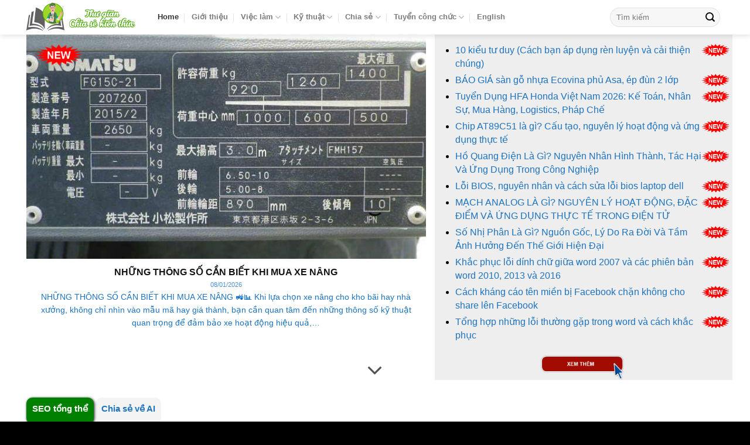

--- FILE ---
content_type: text/html; charset=UTF-8
request_url: https://ngolongnd.net/
body_size: 30994
content:
<!DOCTYPE html>
<!--[if IE 9 ]><html lang="en-US" prefix="og: https://ogp.me/ns#" class="ie9 loading-site no-js bg-fill"> <![endif]-->
<!--[if IE 8 ]><html lang="en-US" prefix="og: https://ogp.me/ns#" class="ie8 loading-site no-js bg-fill"> <![endif]-->
<!--[if (gte IE 9)|!(IE)]><!--><html lang="en-US" prefix="og: https://ogp.me/ns#" class="loading-site no-js bg-fill"> <!--<![endif]--><head><script data-no-optimize="1">var litespeed_docref=sessionStorage.getItem("litespeed_docref");litespeed_docref&&(Object.defineProperty(document,"referrer",{get:function(){return litespeed_docref}}),sessionStorage.removeItem("litespeed_docref"));</script> <meta charset="UTF-8" /><meta name="viewport" content="width=device-width, initial-scale=1.0"/><link rel="profile" href="http://gmpg.org/xfn/11" /><link rel="pingback" href="https://ngolongnd.net/xmlrpc.php" /> <script type="litespeed/javascript">(function(html){html.className=html.className.replace(/\bno-js\b/,'js')})(document.documentElement)</script> <meta name="viewport" content="width=device-width, initial-scale=1, maximum-scale=1" /><title>Chia sẻ kiến thức - Ngolongnd.net</title><meta name="description" content="ngolongnd.net - website Chia sẻ miễn phí, tải tài liệu công chức thuế, kho bạc nhà nước, ngân hàng nhà nước, agribank, big 4, tài liệu cao học, review dạo"/><meta name="robots" content="follow, index, max-snippet:-1, max-video-preview:-1, max-image-preview:large"/><link rel="canonical" href="https://ngolongnd.net" /><meta property="og:locale" content="en_US" /><meta property="og:type" content="website" /><meta property="og:title" content="Ngolongnd.net- web site chia sẻ tài liệu , kiến thức miễn phí" /><meta property="og:description" content="Chia sẻ miễn phí, tải tài liệu công chức thuế, kho bạc nhà nước, ngân hàng nhà nước, agribank, big 4, tài liệu cao học, review dạo" /><meta property="og:url" content="https://ngolongnd.net" /><meta property="og:updated_time" content="2025-09-04T16:23:58+07:00" /><meta property="og:image" content="https://ngolongnd.net/wp-content/uploads/2020/04/ngolongnd_ngolongnd-thumbnail.png" /><meta property="og:image:secure_url" content="https://ngolongnd.net/wp-content/uploads/2020/04/ngolongnd_ngolongnd-thumbnail.png" /><meta property="og:image:width" content="1200" /><meta property="og:image:height" content="630" /><meta property="og:image:alt" content="ngolongnd.net" /><meta property="og:image:type" content="image/png" /><meta property="article:published_time" content="2025-05-05T18:44:48+07:00" /><meta property="article:modified_time" content="2025-09-04T16:23:58+07:00" /><meta name="twitter:card" content="summary_large_image" /><meta name="twitter:title" content="Ngolongnd.net- web site chia sẻ tài liệu , kiến thức miễn phí" /><meta name="twitter:description" content="Chia sẻ miễn phí, tải tài liệu công chức thuế, kho bạc nhà nước, ngân hàng nhà nước, agribank, big 4, tài liệu cao học, review dạo" /><meta name="twitter:image" content="https://ngolongnd.net/wp-content/uploads/2020/04/ngolongnd_ngolongnd-thumbnail.png" /><meta name="twitter:label1" content="Written by" /><meta name="twitter:data1" content="Ngolongnd" /><meta name="twitter:label2" content="Time to read" /><meta name="twitter:data2" content="1 minute" /> <script type="application/ld+json" class="rank-math-schema">{"@context":"https://schema.org","@graph":[{"@type":["Person","Organization"],"@id":"https://ngolongnd.net/#person","name":"Ngolongnd.net","logo":{"@type":"ImageObject","@id":"https://ngolongnd.net/#logo","url":"https://ngolongnd.net/wp-content/uploads/2020/02/ngolongnd_logongolongndmin.png","contentUrl":"https://ngolongnd.net/wp-content/uploads/2020/02/ngolongnd_logongolongndmin.png","inLanguage":"en-US","width":"285","height":"90"},"image":{"@type":"ImageObject","@id":"https://ngolongnd.net/#logo","url":"https://ngolongnd.net/wp-content/uploads/2020/02/ngolongnd_logongolongndmin.png","contentUrl":"https://ngolongnd.net/wp-content/uploads/2020/02/ngolongnd_logongolongndmin.png","inLanguage":"en-US","width":"285","height":"90"}},{"@type":"WebSite","@id":"https://ngolongnd.net/#website","url":"https://ngolongnd.net","publisher":{"@id":"https://ngolongnd.net/#person"},"inLanguage":"en-US","potentialAction":{"@type":"SearchAction","target":"https://ngolongnd.net/?s={search_term_string}","query-input":"required name=search_term_string"}},{"@type":"ImageObject","@id":"https://ngolongnd.net/wp-content/uploads/2020/04/ngolongnd_ngolongnd-thumbnail.png","url":"https://ngolongnd.net/wp-content/uploads/2020/04/ngolongnd_ngolongnd-thumbnail.png","width":"1200","height":"630","inLanguage":"en-US"},{"@type":"WebPage","@id":"https://ngolongnd.net#webpage","url":"https://ngolongnd.net","name":"Chia s\u1ebb ki\u1ebfn th\u1ee9c - Ngolongnd.net","datePublished":"2025-05-05T18:44:48+07:00","dateModified":"2025-09-04T16:23:58+07:00","about":{"@id":"https://ngolongnd.net/#person"},"isPartOf":{"@id":"https://ngolongnd.net/#website"},"primaryImageOfPage":{"@id":"https://ngolongnd.net/wp-content/uploads/2020/04/ngolongnd_ngolongnd-thumbnail.png"},"inLanguage":"en-US"},{"@type":"Person","@id":"https://ngolongnd.net/author/adminsuaweb","name":"Ngolongnd","url":"https://ngolongnd.net/author/adminsuaweb","image":{"@type":"ImageObject","@id":"https://ngolongnd.net/wp-content/litespeed/avatar/b3c690181925258a437aab0241c82261.jpg?ver=1768365257","url":"https://ngolongnd.net/wp-content/litespeed/avatar/b3c690181925258a437aab0241c82261.jpg?ver=1768365257","caption":"Ngolongnd","inLanguage":"en-US"}},{"@type":"Article","headline":"Chia s\u1ebb ki\u1ebfn th\u1ee9c - Ngolongnd.net","keywords":"ngolongnd.net","datePublished":"2025-05-05T18:44:48+07:00","dateModified":"2025-09-04T16:23:58+07:00","author":{"@id":"https://ngolongnd.net/author/adminsuaweb","name":"Ngolongnd"},"publisher":{"@id":"https://ngolongnd.net/#person"},"description":"ngolongnd.net - website Chia s\u1ebb mi\u1ec5n ph\u00ed, t\u1ea3i t\u00e0i li\u1ec7u c\u00f4ng ch\u1ee9c thu\u1ebf, kho b\u1ea1c nh\u00e0 n\u01b0\u1edbc, ng\u00e2n h\u00e0ng nh\u00e0 n\u01b0\u1edbc, agribank, big 4, t\u00e0i li\u1ec7u cao h\u1ecdc, review d\u1ea1o","name":"Chia s\u1ebb ki\u1ebfn th\u1ee9c - Ngolongnd.net","@id":"https://ngolongnd.net#richSnippet","isPartOf":{"@id":"https://ngolongnd.net#webpage"},"image":{"@id":"https://ngolongnd.net/wp-content/uploads/2020/04/ngolongnd_ngolongnd-thumbnail.png"},"inLanguage":"en-US","mainEntityOfPage":{"@id":"https://ngolongnd.net#webpage"}}]}</script> <meta name="google-site-verification" content="ifdITzxhVhPo0IwoWYej-kWyS41LdUO3eppZv9yR7G0" /><link rel='dns-prefetch' href='//www.googletagmanager.com' /><link rel='dns-prefetch' href='//cdn.jsdelivr.net' /><link rel='dns-prefetch' href='//fonts.googleapis.com' /><link rel='dns-prefetch' href='//pagead2.googlesyndication.com' /><link href='https://fonts.gstatic.com' crossorigin rel='preconnect' /><link rel='prefetch' href='https://ngolongnd.net/wp-content/themes/flatsome/assets/js/chunk.countup.js?ver=3.16.2' /><link rel='prefetch' href='https://ngolongnd.net/wp-content/themes/flatsome/assets/js/chunk.sticky-sidebar.js?ver=3.16.2' /><link rel='prefetch' href='https://ngolongnd.net/wp-content/themes/flatsome/assets/js/chunk.tooltips.js?ver=3.16.2' /><link rel='prefetch' href='https://ngolongnd.net/wp-content/themes/flatsome/assets/js/chunk.vendors-popups.js?ver=3.16.2' /><link rel='prefetch' href='https://ngolongnd.net/wp-content/themes/flatsome/assets/js/chunk.vendors-slider.js?ver=3.16.2' /><link rel="alternate" type="application/rss+xml" title="Ngolongnd.net &raquo; Feed" href="https://ngolongnd.net/feed" /><link rel="alternate" type="application/rss+xml" title="Ngolongnd.net &raquo; Comments Feed" href="https://ngolongnd.net/comments/feed" /><link rel="alternate" title="oEmbed (JSON)" type="application/json+oembed" href="https://ngolongnd.net/wp-json/oembed/1.0/embed?url=https%3A%2F%2Fngolongnd.net%2F" /><link rel="alternate" title="oEmbed (XML)" type="text/xml+oembed" href="https://ngolongnd.net/wp-json/oembed/1.0/embed?url=https%3A%2F%2Fngolongnd.net%2F&#038;format=xml" /><style id='wp-img-auto-sizes-contain-inline-css' type='text/css'>img:is([sizes=auto i],[sizes^="auto," i]){contain-intrinsic-size:3000px 1500px}
/*# sourceURL=wp-img-auto-sizes-contain-inline-css */</style><link data-optimized="2" rel="stylesheet" href="https://ngolongnd.net/wp-content/litespeed/css/17f0e7926206d1a7c0df205aa50deed6.css?ver=3aea5" /><style id='wp-block-library-inline-css' type='text/css'>:root{--wp-block-synced-color:#7a00df;--wp-block-synced-color--rgb:122,0,223;--wp-bound-block-color:var(--wp-block-synced-color);--wp-editor-canvas-background:#ddd;--wp-admin-theme-color:#007cba;--wp-admin-theme-color--rgb:0,124,186;--wp-admin-theme-color-darker-10:#006ba1;--wp-admin-theme-color-darker-10--rgb:0,107,160.5;--wp-admin-theme-color-darker-20:#005a87;--wp-admin-theme-color-darker-20--rgb:0,90,135;--wp-admin-border-width-focus:2px}@media (min-resolution:192dpi){:root{--wp-admin-border-width-focus:1.5px}}.wp-element-button{cursor:pointer}:root .has-very-light-gray-background-color{background-color:#eee}:root .has-very-dark-gray-background-color{background-color:#313131}:root .has-very-light-gray-color{color:#eee}:root .has-very-dark-gray-color{color:#313131}:root .has-vivid-green-cyan-to-vivid-cyan-blue-gradient-background{background:linear-gradient(135deg,#00d084,#0693e3)}:root .has-purple-crush-gradient-background{background:linear-gradient(135deg,#34e2e4,#4721fb 50%,#ab1dfe)}:root .has-hazy-dawn-gradient-background{background:linear-gradient(135deg,#faaca8,#dad0ec)}:root .has-subdued-olive-gradient-background{background:linear-gradient(135deg,#fafae1,#67a671)}:root .has-atomic-cream-gradient-background{background:linear-gradient(135deg,#fdd79a,#004a59)}:root .has-nightshade-gradient-background{background:linear-gradient(135deg,#330968,#31cdcf)}:root .has-midnight-gradient-background{background:linear-gradient(135deg,#020381,#2874fc)}:root{--wp--preset--font-size--normal:16px;--wp--preset--font-size--huge:42px}.has-regular-font-size{font-size:1em}.has-larger-font-size{font-size:2.625em}.has-normal-font-size{font-size:var(--wp--preset--font-size--normal)}.has-huge-font-size{font-size:var(--wp--preset--font-size--huge)}.has-text-align-center{text-align:center}.has-text-align-left{text-align:left}.has-text-align-right{text-align:right}.has-fit-text{white-space:nowrap!important}#end-resizable-editor-section{display:none}.aligncenter{clear:both}.items-justified-left{justify-content:flex-start}.items-justified-center{justify-content:center}.items-justified-right{justify-content:flex-end}.items-justified-space-between{justify-content:space-between}.screen-reader-text{border:0;clip-path:inset(50%);height:1px;margin:-1px;overflow:hidden;padding:0;position:absolute;width:1px;word-wrap:normal!important}.screen-reader-text:focus{background-color:#ddd;clip-path:none;color:#444;display:block;font-size:1em;height:auto;left:5px;line-height:normal;padding:15px 23px 14px;text-decoration:none;top:5px;width:auto;z-index:100000}html :where(.has-border-color){border-style:solid}html :where([style*=border-top-color]){border-top-style:solid}html :where([style*=border-right-color]){border-right-style:solid}html :where([style*=border-bottom-color]){border-bottom-style:solid}html :where([style*=border-left-color]){border-left-style:solid}html :where([style*=border-width]){border-style:solid}html :where([style*=border-top-width]){border-top-style:solid}html :where([style*=border-right-width]){border-right-style:solid}html :where([style*=border-bottom-width]){border-bottom-style:solid}html :where([style*=border-left-width]){border-left-style:solid}html :where(img[class*=wp-image-]){height:auto;max-width:100%}:where(figure){margin:0 0 1em}html :where(.is-position-sticky){--wp-admin--admin-bar--position-offset:var(--wp-admin--admin-bar--height,0px)}@media screen and (max-width:600px){html :where(.is-position-sticky){--wp-admin--admin-bar--position-offset:0px}}

/*# sourceURL=wp-block-library-inline-css */</style><style id='global-styles-inline-css' type='text/css'>:root{--wp--preset--aspect-ratio--square: 1;--wp--preset--aspect-ratio--4-3: 4/3;--wp--preset--aspect-ratio--3-4: 3/4;--wp--preset--aspect-ratio--3-2: 3/2;--wp--preset--aspect-ratio--2-3: 2/3;--wp--preset--aspect-ratio--16-9: 16/9;--wp--preset--aspect-ratio--9-16: 9/16;--wp--preset--color--black: #000000;--wp--preset--color--cyan-bluish-gray: #abb8c3;--wp--preset--color--white: #ffffff;--wp--preset--color--pale-pink: #f78da7;--wp--preset--color--vivid-red: #cf2e2e;--wp--preset--color--luminous-vivid-orange: #ff6900;--wp--preset--color--luminous-vivid-amber: #fcb900;--wp--preset--color--light-green-cyan: #7bdcb5;--wp--preset--color--vivid-green-cyan: #00d084;--wp--preset--color--pale-cyan-blue: #8ed1fc;--wp--preset--color--vivid-cyan-blue: #0693e3;--wp--preset--color--vivid-purple: #9b51e0;--wp--preset--gradient--vivid-cyan-blue-to-vivid-purple: linear-gradient(135deg,rgb(6,147,227) 0%,rgb(155,81,224) 100%);--wp--preset--gradient--light-green-cyan-to-vivid-green-cyan: linear-gradient(135deg,rgb(122,220,180) 0%,rgb(0,208,130) 100%);--wp--preset--gradient--luminous-vivid-amber-to-luminous-vivid-orange: linear-gradient(135deg,rgb(252,185,0) 0%,rgb(255,105,0) 100%);--wp--preset--gradient--luminous-vivid-orange-to-vivid-red: linear-gradient(135deg,rgb(255,105,0) 0%,rgb(207,46,46) 100%);--wp--preset--gradient--very-light-gray-to-cyan-bluish-gray: linear-gradient(135deg,rgb(238,238,238) 0%,rgb(169,184,195) 100%);--wp--preset--gradient--cool-to-warm-spectrum: linear-gradient(135deg,rgb(74,234,220) 0%,rgb(151,120,209) 20%,rgb(207,42,186) 40%,rgb(238,44,130) 60%,rgb(251,105,98) 80%,rgb(254,248,76) 100%);--wp--preset--gradient--blush-light-purple: linear-gradient(135deg,rgb(255,206,236) 0%,rgb(152,150,240) 100%);--wp--preset--gradient--blush-bordeaux: linear-gradient(135deg,rgb(254,205,165) 0%,rgb(254,45,45) 50%,rgb(107,0,62) 100%);--wp--preset--gradient--luminous-dusk: linear-gradient(135deg,rgb(255,203,112) 0%,rgb(199,81,192) 50%,rgb(65,88,208) 100%);--wp--preset--gradient--pale-ocean: linear-gradient(135deg,rgb(255,245,203) 0%,rgb(182,227,212) 50%,rgb(51,167,181) 100%);--wp--preset--gradient--electric-grass: linear-gradient(135deg,rgb(202,248,128) 0%,rgb(113,206,126) 100%);--wp--preset--gradient--midnight: linear-gradient(135deg,rgb(2,3,129) 0%,rgb(40,116,252) 100%);--wp--preset--font-size--small: 13px;--wp--preset--font-size--medium: 20px;--wp--preset--font-size--large: 36px;--wp--preset--font-size--x-large: 42px;--wp--preset--spacing--20: 0.44rem;--wp--preset--spacing--30: 0.67rem;--wp--preset--spacing--40: 1rem;--wp--preset--spacing--50: 1.5rem;--wp--preset--spacing--60: 2.25rem;--wp--preset--spacing--70: 3.38rem;--wp--preset--spacing--80: 5.06rem;--wp--preset--shadow--natural: 6px 6px 9px rgba(0, 0, 0, 0.2);--wp--preset--shadow--deep: 12px 12px 50px rgba(0, 0, 0, 0.4);--wp--preset--shadow--sharp: 6px 6px 0px rgba(0, 0, 0, 0.2);--wp--preset--shadow--outlined: 6px 6px 0px -3px rgb(255, 255, 255), 6px 6px rgb(0, 0, 0);--wp--preset--shadow--crisp: 6px 6px 0px rgb(0, 0, 0);}:where(.is-layout-flex){gap: 0.5em;}:where(.is-layout-grid){gap: 0.5em;}body .is-layout-flex{display: flex;}.is-layout-flex{flex-wrap: wrap;align-items: center;}.is-layout-flex > :is(*, div){margin: 0;}body .is-layout-grid{display: grid;}.is-layout-grid > :is(*, div){margin: 0;}:where(.wp-block-columns.is-layout-flex){gap: 2em;}:where(.wp-block-columns.is-layout-grid){gap: 2em;}:where(.wp-block-post-template.is-layout-flex){gap: 1.25em;}:where(.wp-block-post-template.is-layout-grid){gap: 1.25em;}.has-black-color{color: var(--wp--preset--color--black) !important;}.has-cyan-bluish-gray-color{color: var(--wp--preset--color--cyan-bluish-gray) !important;}.has-white-color{color: var(--wp--preset--color--white) !important;}.has-pale-pink-color{color: var(--wp--preset--color--pale-pink) !important;}.has-vivid-red-color{color: var(--wp--preset--color--vivid-red) !important;}.has-luminous-vivid-orange-color{color: var(--wp--preset--color--luminous-vivid-orange) !important;}.has-luminous-vivid-amber-color{color: var(--wp--preset--color--luminous-vivid-amber) !important;}.has-light-green-cyan-color{color: var(--wp--preset--color--light-green-cyan) !important;}.has-vivid-green-cyan-color{color: var(--wp--preset--color--vivid-green-cyan) !important;}.has-pale-cyan-blue-color{color: var(--wp--preset--color--pale-cyan-blue) !important;}.has-vivid-cyan-blue-color{color: var(--wp--preset--color--vivid-cyan-blue) !important;}.has-vivid-purple-color{color: var(--wp--preset--color--vivid-purple) !important;}.has-black-background-color{background-color: var(--wp--preset--color--black) !important;}.has-cyan-bluish-gray-background-color{background-color: var(--wp--preset--color--cyan-bluish-gray) !important;}.has-white-background-color{background-color: var(--wp--preset--color--white) !important;}.has-pale-pink-background-color{background-color: var(--wp--preset--color--pale-pink) !important;}.has-vivid-red-background-color{background-color: var(--wp--preset--color--vivid-red) !important;}.has-luminous-vivid-orange-background-color{background-color: var(--wp--preset--color--luminous-vivid-orange) !important;}.has-luminous-vivid-amber-background-color{background-color: var(--wp--preset--color--luminous-vivid-amber) !important;}.has-light-green-cyan-background-color{background-color: var(--wp--preset--color--light-green-cyan) !important;}.has-vivid-green-cyan-background-color{background-color: var(--wp--preset--color--vivid-green-cyan) !important;}.has-pale-cyan-blue-background-color{background-color: var(--wp--preset--color--pale-cyan-blue) !important;}.has-vivid-cyan-blue-background-color{background-color: var(--wp--preset--color--vivid-cyan-blue) !important;}.has-vivid-purple-background-color{background-color: var(--wp--preset--color--vivid-purple) !important;}.has-black-border-color{border-color: var(--wp--preset--color--black) !important;}.has-cyan-bluish-gray-border-color{border-color: var(--wp--preset--color--cyan-bluish-gray) !important;}.has-white-border-color{border-color: var(--wp--preset--color--white) !important;}.has-pale-pink-border-color{border-color: var(--wp--preset--color--pale-pink) !important;}.has-vivid-red-border-color{border-color: var(--wp--preset--color--vivid-red) !important;}.has-luminous-vivid-orange-border-color{border-color: var(--wp--preset--color--luminous-vivid-orange) !important;}.has-luminous-vivid-amber-border-color{border-color: var(--wp--preset--color--luminous-vivid-amber) !important;}.has-light-green-cyan-border-color{border-color: var(--wp--preset--color--light-green-cyan) !important;}.has-vivid-green-cyan-border-color{border-color: var(--wp--preset--color--vivid-green-cyan) !important;}.has-pale-cyan-blue-border-color{border-color: var(--wp--preset--color--pale-cyan-blue) !important;}.has-vivid-cyan-blue-border-color{border-color: var(--wp--preset--color--vivid-cyan-blue) !important;}.has-vivid-purple-border-color{border-color: var(--wp--preset--color--vivid-purple) !important;}.has-vivid-cyan-blue-to-vivid-purple-gradient-background{background: var(--wp--preset--gradient--vivid-cyan-blue-to-vivid-purple) !important;}.has-light-green-cyan-to-vivid-green-cyan-gradient-background{background: var(--wp--preset--gradient--light-green-cyan-to-vivid-green-cyan) !important;}.has-luminous-vivid-amber-to-luminous-vivid-orange-gradient-background{background: var(--wp--preset--gradient--luminous-vivid-amber-to-luminous-vivid-orange) !important;}.has-luminous-vivid-orange-to-vivid-red-gradient-background{background: var(--wp--preset--gradient--luminous-vivid-orange-to-vivid-red) !important;}.has-very-light-gray-to-cyan-bluish-gray-gradient-background{background: var(--wp--preset--gradient--very-light-gray-to-cyan-bluish-gray) !important;}.has-cool-to-warm-spectrum-gradient-background{background: var(--wp--preset--gradient--cool-to-warm-spectrum) !important;}.has-blush-light-purple-gradient-background{background: var(--wp--preset--gradient--blush-light-purple) !important;}.has-blush-bordeaux-gradient-background{background: var(--wp--preset--gradient--blush-bordeaux) !important;}.has-luminous-dusk-gradient-background{background: var(--wp--preset--gradient--luminous-dusk) !important;}.has-pale-ocean-gradient-background{background: var(--wp--preset--gradient--pale-ocean) !important;}.has-electric-grass-gradient-background{background: var(--wp--preset--gradient--electric-grass) !important;}.has-midnight-gradient-background{background: var(--wp--preset--gradient--midnight) !important;}.has-small-font-size{font-size: var(--wp--preset--font-size--small) !important;}.has-medium-font-size{font-size: var(--wp--preset--font-size--medium) !important;}.has-large-font-size{font-size: var(--wp--preset--font-size--large) !important;}.has-x-large-font-size{font-size: var(--wp--preset--font-size--x-large) !important;}
/*# sourceURL=global-styles-inline-css */</style><style id='classic-theme-styles-inline-css' type='text/css'>/*! This file is auto-generated */
.wp-block-button__link{color:#fff;background-color:#32373c;border-radius:9999px;box-shadow:none;text-decoration:none;padding:calc(.667em + 2px) calc(1.333em + 2px);font-size:1.125em}.wp-block-file__button{background:#32373c;color:#fff;text-decoration:none}
/*# sourceURL=/wp-includes/css/classic-themes.min.css */</style><style id='flatsome-main-inline-css' type='text/css'>@font-face {
				font-family: "fl-icons";
				font-display: block;
				src: url(https://ngolongnd.net/wp-content/themes/flatsome/assets/css/icons/fl-icons.eot?v=3.16.2);
				src:
					url(https://ngolongnd.net/wp-content/themes/flatsome/assets/css/icons/fl-icons.eot#iefix?v=3.16.2) format("embedded-opentype"),
					url(https://ngolongnd.net/wp-content/themes/flatsome/assets/css/icons/fl-icons.woff2?v=3.16.2) format("woff2"),
					url(https://ngolongnd.net/wp-content/themes/flatsome/assets/css/icons/fl-icons.ttf?v=3.16.2) format("truetype"),
					url(https://ngolongnd.net/wp-content/themes/flatsome/assets/css/icons/fl-icons.woff?v=3.16.2) format("woff"),
					url(https://ngolongnd.net/wp-content/themes/flatsome/assets/css/icons/fl-icons.svg?v=3.16.2#fl-icons) format("svg");
			}
/*# sourceURL=flatsome-main-inline-css */</style> <script type="litespeed/javascript" data-src="https://ngolongnd.net/wp-includes/js/jquery/jquery.min.js" id="jquery-core-js"></script> 
 <script type="litespeed/javascript" data-src="https://www.googletagmanager.com/gtag/js?id=GT-5MG3HQ2M" id="google_gtagjs-js"></script> <script id="google_gtagjs-js-after" type="litespeed/javascript">window.dataLayer=window.dataLayer||[];function gtag(){dataLayer.push(arguments)}
gtag("set","linker",{"domains":["ngolongnd.net"]});gtag("js",new Date());gtag("set","developer_id.dZTNiMT",!0);gtag("config","GT-5MG3HQ2M");window._googlesitekit=window._googlesitekit||{};window._googlesitekit.throttledEvents=[];window._googlesitekit.gtagEvent=(name,data)=>{var key=JSON.stringify({name,data});if(!!window._googlesitekit.throttledEvents[key]){return}window._googlesitekit.throttledEvents[key]=!0;setTimeout(()=>{delete window._googlesitekit.throttledEvents[key]},5);gtag("event",name,{...data,event_source:"site-kit"})}</script> <link rel="https://api.w.org/" href="https://ngolongnd.net/wp-json/" /><link rel="alternate" title="JSON" type="application/json" href="https://ngolongnd.net/wp-json/wp/v2/pages/11559" /><link rel="EditURI" type="application/rsd+xml" title="RSD" href="https://ngolongnd.net/xmlrpc.php?rsd" /><meta name="generator" content="WordPress 6.9" /><link rel='shortlink' href='https://ngolongnd.net/' /><meta name="generator" content="Site Kit by Google 1.170.0" /><link rel="stylesheet" href="https://stackpath.bootstrapcdn.com/font-awesome/4.7.0/css/font-awesome.min.css" integrity="sha384-wvfXpqpZZVQGK6TAh5PVlGOfQNHSoD2xbE+QkPxCAFlNEevoEH3Sl0sibVcOQVnN" crossorigin="anonymous"><meta name="google-adsense-platform-account" content="ca-host-pub-2644536267352236"><meta name="google-adsense-platform-domain" content="sitekit.withgoogle.com"> <script type="litespeed/javascript" data-src="https://pagead2.googlesyndication.com/pagead/js/adsbygoogle.js?client=ca-pub-2585509486854194&amp;host=ca-host-pub-2644536267352236" crossorigin="anonymous"></script> <link rel="icon" href="https://ngolongnd.net/wp-content/uploads/2020/02/ngolongnd_cropped-favicon-ngolongnd-32x32.png" sizes="32x32" /><link rel="icon" href="https://ngolongnd.net/wp-content/uploads/2020/02/ngolongnd_cropped-favicon-ngolongnd-192x192.png" sizes="192x192" /><link rel="apple-touch-icon" href="https://ngolongnd.net/wp-content/uploads/2020/02/ngolongnd_cropped-favicon-ngolongnd-180x180.png" /><meta name="msapplication-TileImage" content="https://ngolongnd.net/wp-content/uploads/2020/02/ngolongnd_cropped-favicon-ngolongnd-270x270.png" /><style id="custom-css" type="text/css">:root {--primary-color: #000000;}.container-width, .full-width .ubermenu-nav, .container, .row{max-width: 1220px}.row.row-collapse{max-width: 1190px}.row.row-small{max-width: 1212.5px}.row.row-large{max-width: 1250px}.header-main{height: 59px}#logo img{max-height: 59px}#logo{width:194px;}.header-bottom{min-height: 44px}.header-top{min-height: 22px}.transparent .header-main{height: 30px}.transparent #logo img{max-height: 30px}.has-transparent + .page-title:first-of-type,.has-transparent + #main > .page-title,.has-transparent + #main > div > .page-title,.has-transparent + #main .page-header-wrapper:first-of-type .page-title{padding-top: 80px;}.header.show-on-scroll,.stuck .header-main{height:59px!important}.stuck #logo img{max-height: 59px!important}.search-form{ width: 99%;}.header-bg-color {background-color: rgba(255,255,255,0.9)}.header-bottom {background-color: #669900}.header-main .nav > li > a{line-height: 19px }.stuck .header-main .nav > li > a{line-height: 50px }.header-bottom-nav > li > a{line-height: 19px }@media (max-width: 549px) {.header-main{height: 70px}#logo img{max-height: 70px}}.main-menu-overlay{background-color: #669900}.nav-dropdown{border-radius:15px}.nav-dropdown{font-size:100%}.header-top{background-color:rgba(109,109,109,0.42)!important;}/* Color */.accordion-title.active, .has-icon-bg .icon .icon-inner,.logo a, .primary.is-underline, .primary.is-link, .badge-outline .badge-inner, .nav-outline > li.active> a,.nav-outline >li.active > a, .cart-icon strong,[data-color='primary'], .is-outline.primary{color: #000000;}/* Color !important */[data-text-color="primary"]{color: #000000!important;}/* Background Color */[data-text-bg="primary"]{background-color: #000000;}/* Background */.scroll-to-bullets a,.featured-title, .label-new.menu-item > a:after, .nav-pagination > li > .current,.nav-pagination > li > span:hover,.nav-pagination > li > a:hover,.has-hover:hover .badge-outline .badge-inner,button[type="submit"], .button.wc-forward:not(.checkout):not(.checkout-button), .button.submit-button, .button.primary:not(.is-outline),.featured-table .title,.is-outline:hover, .has-icon:hover .icon-label,.nav-dropdown-bold .nav-column li > a:hover, .nav-dropdown.nav-dropdown-bold > li > a:hover, .nav-dropdown-bold.dark .nav-column li > a:hover, .nav-dropdown.nav-dropdown-bold.dark > li > a:hover, .header-vertical-menu__opener ,.is-outline:hover, .tagcloud a:hover,.grid-tools a, input[type='submit']:not(.is-form), .box-badge:hover .box-text, input.button.alt,.nav-box > li > a:hover,.nav-box > li.active > a,.nav-pills > li.active > a ,.current-dropdown .cart-icon strong, .cart-icon:hover strong, .nav-line-bottom > li > a:before, .nav-line-grow > li > a:before, .nav-line > li > a:before,.banner, .header-top, .slider-nav-circle .flickity-prev-next-button:hover svg, .slider-nav-circle .flickity-prev-next-button:hover .arrow, .primary.is-outline:hover, .button.primary:not(.is-outline), input[type='submit'].primary, input[type='submit'].primary, input[type='reset'].button, input[type='button'].primary, .badge-inner{background-color: #000000;}/* Border */.nav-vertical.nav-tabs > li.active > a,.scroll-to-bullets a.active,.nav-pagination > li > .current,.nav-pagination > li > span:hover,.nav-pagination > li > a:hover,.has-hover:hover .badge-outline .badge-inner,.accordion-title.active,.featured-table,.is-outline:hover, .tagcloud a:hover,blockquote, .has-border, .cart-icon strong:after,.cart-icon strong,.blockUI:before, .processing:before,.loading-spin, .slider-nav-circle .flickity-prev-next-button:hover svg, .slider-nav-circle .flickity-prev-next-button:hover .arrow, .primary.is-outline:hover{border-color: #000000}.nav-tabs > li.active > a{border-top-color: #000000}.widget_shopping_cart_content .blockUI.blockOverlay:before { border-left-color: #000000 }.woocommerce-checkout-review-order .blockUI.blockOverlay:before { border-left-color: #000000 }/* Fill */.slider .flickity-prev-next-button:hover svg,.slider .flickity-prev-next-button:hover .arrow{fill: #000000;}/* Focus */.primary:focus-visible, .submit-button:focus-visible, button[type="submit"]:focus-visible { outline-color: #000000!important; }/* Background Color */[data-icon-label]:after, .secondary.is-underline:hover,.secondary.is-outline:hover,.icon-label,.button.secondary:not(.is-outline),.button.alt:not(.is-outline), .badge-inner.on-sale, .button.checkout, .single_add_to_cart_button, .current .breadcrumb-step{ background-color:#dd3333; }[data-text-bg="secondary"]{background-color: #dd3333;}/* Color */.secondary.is-underline,.secondary.is-link, .secondary.is-outline,.stars a.active, .star-rating:before, .woocommerce-page .star-rating:before,.star-rating span:before, .color-secondary{color: #dd3333}/* Color !important */[data-text-color="secondary"]{color: #dd3333!important;}/* Border */.secondary.is-outline:hover{border-color:#dd3333}/* Focus */.secondary:focus-visible, .alt:focus-visible { outline-color: #dd3333!important; }.success.is-underline:hover,.success.is-outline:hover,.success{background-color: #669900}.success-color, .success.is-link, .success.is-outline{color: #669900;}.success-border{border-color: #669900!important;}/* Color !important */[data-text-color="success"]{color: #669900!important;}/* Background Color */[data-text-bg="success"]{background-color: #669900;}body{color: #0A0A0A}h1,h2,h3,h4,h5,h6,.heading-font{color: #141414;}body{font-size: 99%;}@media screen and (max-width: 549px){body{font-size: 100%;}}body{font-family: Montserrat, sans-serif;}body {font-weight: 400;font-style: normal;}.nav > li > a {font-family: Montserrat, sans-serif;}.mobile-sidebar-levels-2 .nav > li > ul > li > a {font-family: Montserrat, sans-serif;}.nav > li > a,.mobile-sidebar-levels-2 .nav > li > ul > li > a {font-weight: 700;font-style: normal;}h1,h2,h3,h4,h5,h6,.heading-font, .off-canvas-center .nav-sidebar.nav-vertical > li > a{font-family: Merriweather, sans-serif;}h1,h2,h3,h4,h5,h6,.heading-font,.banner h1,.banner h2 {font-weight: 700;font-style: normal;}.alt-font{font-family: Montserrat, sans-serif;}.alt-font {font-weight: 400!important;font-style: normal!important;}.breadcrumbs{text-transform: none;}button,.button{text-transform: none;}.nav > li > a, .links > li > a{text-transform: none;}.section-title span{text-transform: none;}h3.widget-title,span.widget-title{text-transform: none;}.header:not(.transparent) .header-bottom-nav.nav > li > a{color: #ffffff;}a{color: #1e73be;}a:hover{color: #dd3333;}.tagcloud a:hover{border-color: #dd3333;background-color: #dd3333;}.widget a{color: #0a0a0a;}.widget a:hover{color: #3a5a9b;}.widget .tagcloud a:hover{border-color: #3a5a9b; background-color: #3a5a9b;}.footer-1{background-color: #ffffff}.footer-2{background-color: #000000}.absolute-footer, html{background-color: #000000}.nav-vertical-fly-out > li + li {border-top-width: 1px; border-top-style: solid;}/* Custom CSS */article pre{ background:#f5f5f5;border:1px #eee solid;border-top:20px #eee solid;font-family:Consolas, courier; font-size:0.9em;white-space:pre;overflow-x:auto;}b, strong {font-weight: bold !important;}/* Custom CSS Tablet */@media (max-width: 849px){.tags {margin-top: 10px}.tags a{display: inline-block;padding: 5px 10px;margin-right: 12px;margin-bottom: 10px;font-size: 0.9emcolor: #696969;border-radius: 16px;border: 1px solid #cccccc;}iframe { height: auto!importantmin-height: 350px;}}.label-new.menu-item > a:after{content:"New";}.label-hot.menu-item > a:after{content:"Hot";}.label-sale.menu-item > a:after{content:"Sale";}.label-popular.menu-item > a:after{content:"Popular";}</style><style type="text/css" id="wp-custom-css">.admin-messenger {
	width: 500px;
	position: fixed;
	margin: 0 auto;
	padding: 30px;
	top: 50%;
	left: 50%;
	transform: translate(-50%, -50%);
	border: 1px solid #eee;
	border-radius: 5px;
	background-color: #fff;
	z-index: 999;
}

.overlay {
	width: 100%;
	height: 100%;
	position: fixed;
	background-color: #14141450;
	z-index: 998;
}

@media screen and (max-width: 425px) {
	.blog-archive .post-item .box-vertical {
		display: flex;
    flex-direction: column;
	}
	
	.blog-archive .post-item .box-vertical .box-image {
		width: 100% !important;
	}
	
	.blog-archive .post-title {
		font-size: 20px;
	}
	
	.blog-archive .from_the_blog_excerpt  {
		font-size: 17px;
	}
	.post-title {
		font-size: 0.9rem;
	}
}</style> <script type="litespeed/javascript" data-src="https://pagead2.googlesyndication.com/pagead/js/adsbygoogle.js?client=ca-pub-2585509486854194"
     crossorigin="anonymous"></script> <meta name="google-site-verification" content="KKmgx8ArbsxEWaAuK_GNsqwYcHDn42yVAc5rdaq2y_Q" /></head><body class="home wp-singular page-template page-template-page-blank page-template-page-blank-php page page-id-11559 wp-theme-flatsome wp-child-theme-ngolongnd full-width header-shadow bg-fill nav-dropdown-has-arrow nav-dropdown-has-shadow nav-dropdown-has-border parallax-mobile"><a class="skip-link screen-reader-text" href="#main">Skip to content</a><div id="wrapper"><header id="header" class="header has-sticky sticky-fade sticky-hide-on-scroll"><div class="header-wrapper"><div id="masthead" class="header-main "><div class="header-inner flex-row container logo-left medium-logo-center" role="navigation"><div id="logo" class="flex-col logo"><a href="https://ngolongnd.net/" title="Ngolongnd.net - Blog chia sẻ kiến thức" rel="home">
<img data-lazyloaded="1" src="[data-uri]" width="285" height="90" data-src="https://ngolongnd.net/wp-content/uploads/2020/02/ngolongnd_logongolongndmin.png" class="header_logo header-logo" alt="Ngolongnd.net"/><img data-lazyloaded="1" src="[data-uri]" width="285" height="90" data-src="https://ngolongnd.net/wp-content/uploads/2020/02/ngolongnd_logongolongndmin.png" class="header-logo-dark" alt="Ngolongnd.net"/></a></div><div class="flex-col show-for-medium flex-left"><ul class="mobile-nav nav nav-left "><li class="nav-icon has-icon"><div class="header-button">		<a href="#" data-open="#main-menu" data-pos="left" data-bg="main-menu-overlay" data-color="" class="icon button round is-outline is-small" aria-label="Menu" aria-controls="main-menu" aria-expanded="false"><i class="icon-menu" ></i>
</a></div></li></ul></div><div class="flex-col hide-for-medium flex-left
flex-grow"><ul class="header-nav header-nav-main nav nav-left  nav-divided nav-spacing-large" ><li id="menu-item-19895" class="menu-item menu-item-type-custom menu-item-object-custom current-menu-item current_page_item menu-item-home menu-item-19895 active menu-item-design-default"><a href="https://ngolongnd.net/" aria-current="page" class="nav-top-link">Home</a></li><li id="menu-item-37466" class="menu-item menu-item-type-post_type menu-item-object-page menu-item-37466 menu-item-design-default"><a href="https://ngolongnd.net/about-me" class="nav-top-link">Giới thiệu</a></li><li id="menu-item-9850" class="menu-item menu-item-type-taxonomy menu-item-object-category menu-item-has-children menu-item-9850 menu-item-design-default has-dropdown"><a href="https://ngolongnd.net/viec-lam" class="nav-top-link" aria-expanded="false" aria-haspopup="menu">Việc làm<i class="icon-angle-down" ></i></a><ul class="sub-menu nav-dropdown nav-dropdown-simple"><li id="menu-item-29438" class="menu-item menu-item-type-taxonomy menu-item-object-category menu-item-29438"><a href="https://ngolongnd.net/tuyen-cong-chuc/tin-tuyen-dung-cong-chuc-moi">Tin tuyển dụng công chức mới</a></li><li id="menu-item-10013" class="menu-item menu-item-type-taxonomy menu-item-object-category menu-item-10013"><a href="https://ngolongnd.net/viec-lam/part-time">Part-time</a></li></ul></li><li id="menu-item-62959" class="menu-item menu-item-type-custom menu-item-object-custom menu-item-has-children menu-item-62959 menu-item-design-default has-dropdown"><a href="#" class="nav-top-link" aria-expanded="false" aria-haspopup="menu">Kỹ thuật<i class="icon-angle-down" ></i></a><ul class="sub-menu nav-dropdown nav-dropdown-simple"><li id="menu-item-62875" class="menu-item menu-item-type-taxonomy menu-item-object-category menu-item-has-children menu-item-62875 nav-dropdown-col"><a href="https://ngolongnd.net/blog-ve-seo">Blog SEO</a><ul class="sub-menu nav-column nav-dropdown-simple"><li id="menu-item-62877" class="menu-item menu-item-type-taxonomy menu-item-object-category menu-item-62877"><a href="https://ngolongnd.net/blog-ve-seo/chatgpt">Chatgpt</a></li><li id="menu-item-62876" class="menu-item menu-item-type-taxonomy menu-item-object-category menu-item-62876"><a href="https://ngolongnd.net/blog-ve-seo/backlink">Backlink</a></li><li id="menu-item-62878" class="menu-item menu-item-type-taxonomy menu-item-object-category menu-item-62878"><a href="https://ngolongnd.net/blog-ve-seo/chia-se-ve-ai">Chia sẻ về AI</a></li><li id="menu-item-62879" class="menu-item menu-item-type-taxonomy menu-item-object-category menu-item-62879"><a href="https://ngolongnd.net/blog-ve-seo/css">CSS</a></li><li id="menu-item-62880" class="menu-item menu-item-type-taxonomy menu-item-object-category menu-item-62880"><a href="https://ngolongnd.net/blog-ve-seo/dich-vu">Dịch vụ</a></li><li id="menu-item-62881" class="menu-item menu-item-type-taxonomy menu-item-object-category menu-item-62881"><a href="https://ngolongnd.net/blog-ve-seo/goc-chia-se-kinh-nghiem">Góc chia sẻ kinh nghiệm</a></li><li id="menu-item-62882" class="menu-item menu-item-type-taxonomy menu-item-object-category menu-item-62882"><a href="https://ngolongnd.net/blog-ve-seo/google-bard">Google Bard</a></li><li id="menu-item-62883" class="menu-item menu-item-type-taxonomy menu-item-object-category menu-item-62883"><a href="https://ngolongnd.net/blog-ve-seo/hosting-email-doanh-nghiep-dich-vu">Hosting &#8211; Email doanh nghiệp</a></li><li id="menu-item-62884" class="menu-item menu-item-type-taxonomy menu-item-object-category menu-item-62884"><a href="https://ngolongnd.net/blog-ve-seo/kien-thuc-thiet-ke">Kiến thức thiết kế</a></li><li id="menu-item-62885" class="menu-item menu-item-type-taxonomy menu-item-object-category menu-item-62885"><a href="https://ngolongnd.net/blog-ve-seo/php">PHP</a></li><li id="menu-item-62886" class="menu-item menu-item-type-taxonomy menu-item-object-category menu-item-62886"><a href="https://ngolongnd.net/blog-ve-seo/seo-tong-the">SEO tổng thể</a></li><li id="menu-item-62887" class="menu-item menu-item-type-taxonomy menu-item-object-category menu-item-62887"><a href="https://ngolongnd.net/blog-ve-seo/thiet-ke-adobe-illustration">Thiết kế Adobe Illustration</a></li><li id="menu-item-62888" class="menu-item menu-item-type-taxonomy menu-item-object-category menu-item-62888"><a href="https://ngolongnd.net/blog-ve-seo/thiet-ke-website-dich-vu">Thiết kế website</a></li></ul></li><li id="menu-item-9852" class="menu-item menu-item-type-taxonomy menu-item-object-category menu-item-has-children menu-item-9852 nav-dropdown-col"><a href="https://ngolongnd.net/may-tinh">Máy tính</a><ul class="sub-menu nav-column nav-dropdown-simple"><li id="menu-item-23238" class="menu-item menu-item-type-taxonomy menu-item-object-category menu-item-23238"><a href="https://ngolongnd.net/may-tinh/may-in-may-photocopy">Máy in &#8211; Máy photocopy</a></li><li id="menu-item-11661" class="menu-item menu-item-type-taxonomy menu-item-object-category menu-item-11661"><a href="https://ngolongnd.net/may-tinh/dich-vu-online">Dịch vụ online</a></li><li id="menu-item-17849" class="menu-item menu-item-type-taxonomy menu-item-object-category menu-item-17849"><a href="https://ngolongnd.net/may-tinh/tin-hoc-van-phong">Tin học văn phòng</a></li><li id="menu-item-63121" class="menu-item menu-item-type-taxonomy menu-item-object-category menu-item-63121"><a href="https://ngolongnd.net/may-tinh/dien-thoai">Điện thoại</a></li></ul></li><li id="menu-item-11020" class="menu-item menu-item-type-taxonomy menu-item-object-category menu-item-has-children menu-item-11020 nav-dropdown-col"><a href="https://ngolongnd.net/may-xay-dung">Máy xây dựng</a><ul class="sub-menu nav-column nav-dropdown-simple"><li id="menu-item-34673" class="menu-item menu-item-type-taxonomy menu-item-object-category menu-item-34673"><a href="https://ngolongnd.net/may-xay-dung/may-xuc-dao">Máy xúc đào</a></li><li id="menu-item-34356" class="menu-item menu-item-type-taxonomy menu-item-object-category menu-item-34356"><a href="https://ngolongnd.net/may-xay-dung/may-xuc-lat">Máy xúc lật</a></li><li id="menu-item-34357" class="menu-item menu-item-type-taxonomy menu-item-object-category menu-item-34357"><a href="https://ngolongnd.net/may-xay-dung/xe-nang">Xe nâng</a></li></ul></li></ul></li><li id="menu-item-9853" class="menu-item menu-item-type-taxonomy menu-item-object-category menu-item-has-children menu-item-9853 menu-item-design-default has-dropdown"><a href="https://ngolongnd.net/chia-se" class="nav-top-link" aria-expanded="false" aria-haspopup="menu">Chia sẻ<i class="icon-angle-down" ></i></a><ul class="sub-menu nav-dropdown nav-dropdown-simple"><li id="menu-item-62960" class="menu-item menu-item-type-custom menu-item-object-custom menu-item-has-children menu-item-62960 nav-dropdown-col"><a href="#">Cuộc sống</a><ul class="sub-menu nav-column nav-dropdown-simple"><li id="menu-item-60668" class="menu-item menu-item-type-taxonomy menu-item-object-category menu-item-60668"><a href="https://ngolongnd.net/chia-se/day-con">Dạy con</a></li><li id="menu-item-60670" class="menu-item menu-item-type-taxonomy menu-item-object-category menu-item-60670"><a href="https://ngolongnd.net/chia-se/doc-sach-cung-nhau">Đọc sách cùng nhau</a></li><li id="menu-item-58523" class="menu-item menu-item-type-taxonomy menu-item-object-category menu-item-58523"><a href="https://ngolongnd.net/chia-se/meo-vat">Mẹo vặt</a></li><li id="menu-item-32551" class="menu-item menu-item-type-taxonomy menu-item-object-category menu-item-32551"><a href="https://ngolongnd.net/chia-se/thuy-sinh">Động vật + Thủy sinh</a></li><li id="menu-item-10012" class="menu-item menu-item-type-taxonomy menu-item-object-category menu-item-10012"><a href="https://ngolongnd.net/chia-se/kinh-doanh">Kinh doanh</a></li></ul></li><li id="menu-item-17008" class="menu-item menu-item-type-custom menu-item-object-custom menu-item-has-children menu-item-17008 nav-dropdown-col"><a href="#">Khác</a><ul class="sub-menu nav-column nav-dropdown-simple"><li id="menu-item-10009" class="menu-item menu-item-type-taxonomy menu-item-object-category menu-item-10009"><a href="https://ngolongnd.net/chia-se/gioi-thieu">Giới thiệu</a></li><li id="menu-item-10017" class="menu-item menu-item-type-taxonomy menu-item-object-category menu-item-10017"><a href="https://ngolongnd.net/chia-se/goc-anh">Góc ảnh</a></li><li id="menu-item-19597" class="menu-item menu-item-type-taxonomy menu-item-object-category menu-item-19597"><a href="https://ngolongnd.net/chia-se/xe-khach">Xe khách</a></li><li id="menu-item-17007" class="menu-item menu-item-type-taxonomy menu-item-object-category menu-item-17007"><a href="https://ngolongnd.net/chia-se/tieu-dung">Mẹo tiêu dùng</a></li><li id="menu-item-10008" class="menu-item menu-item-type-taxonomy menu-item-object-category menu-item-10008"><a href="https://ngolongnd.net/chia-se/binh-luan">Bình luận</a></li><li id="menu-item-10011" class="menu-item menu-item-type-taxonomy menu-item-object-category menu-item-10011"><a href="https://ngolongnd.net/suc-khoe/van-dieu-hay">Vạn điều hay</a></li><li id="menu-item-10018" class="menu-item menu-item-type-taxonomy menu-item-object-category menu-item-10018"><a href="https://ngolongnd.net/suc-khoe/goc-thu-gian">Góc thư giãn</a></li></ul></li></ul></li><li id="menu-item-9854" class="menu-item menu-item-type-taxonomy menu-item-object-category menu-item-has-children menu-item-9854 menu-item-design-default has-dropdown"><a href="https://ngolongnd.net/tuyen-cong-chuc" class="nav-top-link" aria-expanded="false" aria-haspopup="menu">Tuyển công chức<i class="icon-angle-down" ></i></a><ul class="sub-menu nav-dropdown nav-dropdown-simple"><li id="menu-item-29437" class="menu-item menu-item-type-taxonomy menu-item-object-category menu-item-29437"><a href="https://ngolongnd.net/tuyen-cong-chuc/tin-tuyen-dung-cong-chuc-moi">Tin tuyển dụng công chức mới</a></li><li id="menu-item-9851" class="menu-item menu-item-type-taxonomy menu-item-object-category menu-item-9851"><a href="https://ngolongnd.net/tuyen-cong-chuc/cong-chuc-thue">Công chức thuế</a></li><li id="menu-item-9856" class="menu-item menu-item-type-taxonomy menu-item-object-category menu-item-9856"><a href="https://ngolongnd.net/tuyen-cong-chuc/kho-bac-nha-nuoc">Kho bạc nhà nước</a></li><li id="menu-item-9855" class="menu-item menu-item-type-taxonomy menu-item-object-category menu-item-9855"><a href="https://ngolongnd.net/tuyen-cong-chuc/ngan-hang">Ngân hàng</a></li><li id="menu-item-15145" class="menu-item menu-item-type-taxonomy menu-item-object-category menu-item-15145"><a href="https://ngolongnd.net/tuyen-cong-chuc/toa-an-vien-kiem-sat">Tòa án-Viện kiểm sát</a></li><li id="menu-item-10015" class="menu-item menu-item-type-taxonomy menu-item-object-category menu-item-10015"><a href="https://ngolongnd.net/tuyen-cong-chuc/vien-chuc-giao-vien">Viên chức Giáo viên</a></li><li id="menu-item-10014" class="menu-item menu-item-type-taxonomy menu-item-object-category menu-item-10014"><a href="https://ngolongnd.net/tuyen-cong-chuc/tai-lieu-cao-hoc">Tài liệu cao học</a></li><li id="menu-item-9859" class="menu-item menu-item-type-taxonomy menu-item-object-category menu-item-9859"><a href="https://ngolongnd.net/tuyen-cong-chuc/tai-lieu-khac">Tài liệu khác</a></li></ul></li><li id="menu-item-9857" class="menu-item menu-item-type-taxonomy menu-item-object-category menu-item-9857 menu-item-design-default"><a href="https://ngolongnd.net/english" class="nav-top-link">English</a></li></ul></div><div class="flex-col hide-for-medium flex-right"><ul class="header-nav header-nav-main nav nav-right  nav-divided nav-spacing-large"><li class="header-search-form search-form html relative has-icon"><div class="header-search-form-wrapper"><div class="searchform-wrapper ux-search-box relative form-flat is-normal"><form class="search_google" action="https://ngolongnd.net/search_gcse" method="get"><div class="flex-row relative"><div class="flex-col flex-grow">
<input placeholder="Tìm kiếm" value="" autocomplete='off' dir='ltr' expr:aria-label='data:messages.searchThisBlog' expr:placeholder='data:messages.search' expr:value='data:view.isSearch ? data:view.search.query.escaped : &quot;&quot;' name='q' spellcheck='false' type='text'/></div><div class="flex-col">
<button type="submit" value="Search" class="ux-search-submit submit-button secondary button icon mb-0" aria-label="Submit">
<i class="icon-search"></i></button></div></div></form></div></div></li></ul></div><div class="flex-col show-for-medium flex-right"><ul class="mobile-nav nav nav-right "><li class="header-search header-search-dropdown has-icon has-dropdown menu-item-has-children"><div class="header-button">	<a href="#" aria-label="Search" class="icon button circle is-outline is-small"><i class="icon-search" ></i></a></div><ul class="nav-dropdown nav-dropdown-simple"><li class="header-search-form search-form html relative has-icon"><div class="header-search-form-wrapper"><div class="searchform-wrapper ux-search-box relative form-flat is-normal"><form class="search_google" action="https://ngolongnd.net/search_gcse" method="get"><div class="flex-row relative"><div class="flex-col flex-grow">
<input placeholder="Tìm kiếm" value="" autocomplete='off' dir='ltr' expr:aria-label='data:messages.searchThisBlog' expr:placeholder='data:messages.search' expr:value='data:view.isSearch ? data:view.search.query.escaped : &quot;&quot;' name='q' spellcheck='false' type='text'/></div><div class="flex-col">
<button type="submit" value="Search" class="ux-search-submit submit-button secondary button icon mb-0" aria-label="Submit">
<i class="icon-search"></i></button></div></div></form></div></div></li></ul></li></ul></div></div></div><div id="wide-nav" class="header-bottom wide-nav nav-dark show-for-medium"><div class="flex-row container"><div class="flex-col show-for-medium flex-grow"><ul class="nav header-bottom-nav nav-center mobile-nav  nav-spacing-xlarge nav-uppercase"><li class="header-search-form search-form html relative has-icon"><div class="header-search-form-wrapper"><div class="searchform-wrapper ux-search-box relative form-flat is-normal"><form class="search_google" action="https://ngolongnd.net/search_gcse" method="get"><div class="flex-row relative"><div class="flex-col flex-grow">
<input placeholder="Tìm kiếm" value="" autocomplete='off' dir='ltr' expr:aria-label='data:messages.searchThisBlog' expr:placeholder='data:messages.search' expr:value='data:view.isSearch ? data:view.search.query.escaped : &quot;&quot;' name='q' spellcheck='false' type='text'/></div><div class="flex-col">
<button type="submit" value="Search" class="ux-search-submit submit-button secondary button icon mb-0" aria-label="Submit">
<i class="icon-search"></i></button></div></div></form></div></div></li></ul></div></div></div><div class="header-bg-container fill"><div class="header-bg-image fill"></div><div class="header-bg-color fill"></div></div></div></header><main id="main" class=""><div id="content" role="main" class="content-area"><section class="section has-mask mask-angled-right" id="section_774900499"><div class="bg section-bg fill bg-fill bg-loaded bg-loaded" ><div class="loading-spin centered"></div><button class="scroll-for-more z-5 icon absolute bottom h-center" aria-label="Scroll for more"><i class="icon-angle-down" style="font-size:42px;" ></i></button></div><div class="section-content relative"><div class="row lbk_posts style1" id="row-185403668"><div class="col large-7 pb-0"><div class="col-inner">
<a href="https://ngolongnd.net/2026/01/nhung-thong-so-can-biet-khi-mua-xe-nang.html"><div class="box"><div class="box-image"><div class="image-cover" style="padding-top: 56.25%; position: relative; overflow:hidden;">
<img data-lazyloaded="1" src="[data-uri]" fetchpriority="high" decoding="async" width="640" height="480" data-src="https://ngolongnd.net/wp-content/uploads/2026/01/ngolongnd_nhung-thong-so-can-biet-khi-mua-xe-nang-5.jpg" class="attachment-full size-full wp-post-image" alt="" data-srcset="https://ngolongnd.net/wp-content/uploads/2026/01/ngolongnd_nhung-thong-so-can-biet-khi-mua-xe-nang-5.jpg 640w, https://ngolongnd.net/wp-content/uploads/2026/01/ngolongnd_nhung-thong-so-can-biet-khi-mua-xe-nang-5-420x315.jpg 420w" data-sizes="(max-width: 640px) 100vw, 640px" /></div></div><div class="box-text text-center"><div class="box-text-inner"><h5 class="post-title is-large">
NHỮNG THÔNG SỐ CẦN BIẾT KHI MUA XE NÂNG</h5><div class="post-meta is-small op-8">
08/01/2026</div><p class="from_the_blog_excerpt">
NHỮNG THÔNG SỐ CẦN BIẾT KHI MUA XE NÂNG 🚜📊 Khi lựa chọn xe nâng cho kho bãi hay nhà xưởng, không chỉ nhìn vào mẫu mã hay giá thành, bạn cần quan tâm đến những thông số kỹ thuật quan trọng để đảm bảo xe hoạt động hiệu quả,&hellip;</p></div></div></div>
</a></div></div><div class="col large-5 pb-0" style="background-color: #eee;padding-top: 15px;padding-bottom: 15px;"><div class="col-inner"><ul style="list-style: disc;"><li>
<a href="https://ngolongnd.net/2026/01/10-kieu-tu-duy-cach-ban-ap-dung-ren-luyen-va-cai-thien-chung.html">
10 kiểu tư duy (Cách bạn áp dụng rèn luyện và cải thiện chúng)            </a></li><li>
<a href="https://ngolongnd.net/2026/01/bao-gia-san-go-nhua-composite-2021.html">
BÁO GIÁ sàn gỗ nhựa Ecovina phủ Asa, ép đùn 2 lớp            </a></li><li>
<a href="https://ngolongnd.net/2026/01/tuyen-dung-hfa-honda-viet-nam-2026-ke-toan-nhan-su-mua-hang-logistics-phap-che.html">
Tuyển Dụng HFA Honda Việt Nam 2026: Kế Toán, Nhân Sự, Mua Hàng, Logistics, Pháp Chế            </a></li><li>
<a href="https://ngolongnd.net/2025/12/chip-at89c51-la-gi-cau-tao-nguyen-ly-hoat-dong-va-ung-dung-thuc-te.html">
Chip AT89C51 là gì? Cấu tạo, nguyên lý hoạt động và ứng dụng thực tế            </a></li><li>
<a href="https://ngolongnd.net/2025/12/ho-quang-dien-la-gi-nguyen-nhan-hinh-thanh-tac-hai-va-ung-dung-trong-cong-nghiep.html">
Hồ Quang Điện Là Gì? Nguyên Nhân Hình Thành, Tác Hại Và Ứng Dụng Trong Công Nghiệp            </a></li><li>
<a href="https://ngolongnd.net/2025/12/loi-bios-nguyen-nhan-va-cach-sua-loi-bios-laptop-dell.html">
Lỗi BIOS, nguyên nhân và cách sửa lỗi bios laptop dell            </a></li><li>
<a href="https://ngolongnd.net/2025/12/so-nhi-phan-la-gi-nguon-goc-ly-do-ra-doi-va-tam-anh-huong-den-the-gioi-hien-dai-2.html">
MẠCH ANALOG LÀ GÌ? NGUYÊN LÝ HOẠT ĐỘNG, ĐẶC ĐIỂM VÀ ỨNG DỤNG THỰC TẾ TRONG ĐIỆN TỬ            </a></li><li>
<a href="https://ngolongnd.net/2025/12/so-nhi-phan-la-gi-nguon-goc-ly-do-ra-doi-va-tam-anh-huong-den-the-gioi-hien-dai.html">
Số Nhị Phân Là Gì? Nguồn Gốc, Lý Do Ra Đời Và Tầm Ảnh Hưởng Đến Thế Giới Hiện Đại            </a></li><li>
<a href="https://ngolongnd.net/2025/12/khac-phuc-loi-dinh-chu-giua-word-2007.html">
Khắc phục lỗi dính chữ giữa word 2007 và các phiên bản word 2010, 2013 và 2016            </a></li><li>
<a href="https://ngolongnd.net/2025/12/cach-khang-cao-ten-mien-bi-facebook.html">
Cách kháng cáo tên miền bị Facebook chặn không cho share lên Facebook            </a></li><li>
<a href="https://ngolongnd.net/2025/12/tong-hop-nhung-loi-thuong-gap-trong.html">
Tổng hợp những lỗi thường gặp trong word và cách khắc phục            </a></li></ul><div class="text-center">
<a href="https://ngolongnd.net/blog">
<img data-lazyloaded="1" src="[data-uri]" decoding="async" data-src="https://lbk.vn/wp-content/uploads/2022/12/ngolongnd_xem-them.gif" width="150" height="44">
</a></div></div></div></div><style>.lbk_posts a:visited {
		  color: #a7a7a7;
	  }
    .lbk_posts .box:after {
      content: '';
      position: absolute;
      width: 5rem;
	  height: 2.5rem;
	  background-image: url(https://lbk.vn/wp-content/uploads/2022/12/ngolongnd_icon-new.gif);
	  background-size: cover;
      background-repeat: no-repeat;
      top: 15px;
      left: 15px;
    }

    .lbk_posts ul > li {
      position: relative;
      padding-right: 30px;
	  margin-bottom: 5px;
		line-height: 1.5;
    }
	  
	  .lbk_posts ul > li > a:hover {
		color: #b85f00;
	  }

    .lbk_posts ul > li > a:after {
      content: '';
      position: absolute;
      width: 3rem;
      height: 1.5rem;
      background-image: url(https://lbk.vn/wp-content/uploads/2022/12/ngolongnd_icon-new.gif);
	  background-size: cover;
      background-repeat: no-repeat;
      top: 0;
      right: -10px;
    }</style></div><style>#section_774900499 {
  padding-top: 30px;
  padding-bottom: 30px;
}
#section_774900499 .ux-shape-divider--top svg {
  height: 150px;
  --divider-top-width: 100%;
}
#section_774900499 .ux-shape-divider--bottom svg {
  height: 150px;
  --divider-width: 100%;
}</style></section><section class="section home-lady" id="section_1080453968"><div class="bg section-bg fill bg-fill bg-loaded bg-loaded" ></div><div class="section-content relative"><div class="row"  id="row-137308818"><div id="col-1879895491" class="col tuyen-cong-chuc small-12 large-12"  ><div class="col-inner"  ><div id="text-3128623070" class="text"><ul><li><h3><span style="font-size: 75%; font-family: arial, helvetica, sans-serif;"><a href="https://ngolongnd.net/chia-se">SEO tổng thể</a></span></h3></li><li><h3><span style="font-size: 75%; font-family: arial, helvetica, sans-serif;"><a href="https://lbk.vn/chia-se-ve-ai" target="_blank" rel="noopener">Chia sẻ về AI</a></span></h3></li></ul><style>#text-3128623070 {
  font-size: 1rem;
  line-height: 0.75;
}</style></div><div class="row large-columns-2 medium-columns- small-columns-1 row-small has-shadow row-box-shadow-1 slider row-slider slider-nav-circle slider-nav-push"  data-flickity-options='{"imagesLoaded": true, "groupCells": "100%", "dragThreshold" : 5, "cellAlign": "left","wrapAround": false,"prevNextButtons": true,"percentPosition": true,"pageDots": true, "rightToLeft": false, "autoPlay" : 5000}'><div class="col post-item" data-animate="fadeInLeft"><div class="col-inner">
<a href="https://ngolongnd.net/2025/12/tpm-cho-day-chuyen-san-xuat.html" class="plain"><div class="box box-bounce box-text-bottom box-blog-post has-hover"><div class="box-image" style="width:85%;"><div class="image-cover" style="padding-top:56%;">
<img data-lazyloaded="1" src="[data-uri]" decoding="async" width="473" height="315" data-src="https://ngolongnd.net/wp-content/uploads/2025/12/ngolongnd_ptm3-473x315.jpg" class="attachment-medium size-medium wp-post-image" alt="" data-srcset="https://ngolongnd.net/wp-content/uploads/2025/12/ngolongnd_ptm3-473x315.jpg 473w, https://ngolongnd.net/wp-content/uploads/2025/12/ngolongnd_ptm3.jpg 600w" data-sizes="(max-width: 473px) 100vw, 473px" /></div></div><div class="box-text text-center" ><div class="box-text-inner blog-post-inner"><h5 class="post-title is-large ">TPM cho dây chuyền sản xuất</h5><div class="post-meta is-small op-8">03/12/2025</div><div class="is-divider"></div><p class="from_the_blog_excerpt ">1.AM trong TPM là gì? Bảo dưỡng tự chủ (Autonomous Maintenance – AM) là trụ cột trọng...</p>
<button href="https://ngolongnd.net/2025/12/tpm-cho-day-chuyen-san-xuat.html" class="button success is-underline is-small mb-0">
Mời bạn đọc thêm						</button></div></div></div>
</a></div></div><div class="col post-item" data-animate="fadeInLeft"><div class="col-inner">
<a href="https://ngolongnd.net/2025/11/open-ai-tang-mien-phi-goi-chatgpt-go-mot-nam-cho-ca-nguoi-dung-o-an-do-tinh-tu-ngay-4-11-nam-nay.html" class="plain"><div class="box box-bounce box-text-bottom box-blog-post has-hover"><div class="box-image" style="width:85%;"><div class="image-cover" style="padding-top:56%;">
<img data-lazyloaded="1" src="[data-uri]" loading="lazy" decoding="async" width="600" height="294" data-src="https://ngolongnd.net/wp-content/uploads/2025/11/ngolongnd_ngolongnd-chatgpt-600x294.jpg" class="attachment-medium size-medium wp-post-image" alt="" data-srcset="https://ngolongnd.net/wp-content/uploads/2025/11/ngolongnd_ngolongnd-chatgpt-600x294.jpg 600w, https://ngolongnd.net/wp-content/uploads/2025/11/ngolongnd_ngolongnd-chatgpt.jpg 1200w" data-sizes="auto, (max-width: 600px) 100vw, 600px" /></div></div><div class="box-text text-center" ><div class="box-text-inner blog-post-inner"><h5 class="post-title is-large ">Open AI tặng miễn phí gói ChatGPT Go một năm cho cả người dùng ở Ấn Độ tính từ ngày 4/11 năm nay.​</h5><div class="post-meta is-small op-8">18/11/2025</div><div class="is-divider"></div><p class="from_the_blog_excerpt ">Gói ChatGPT Go tặng miễn phí cho người dùng Ấn Độ. Để mở rộng thị phần tại...</p>
<button href="https://ngolongnd.net/2025/11/open-ai-tang-mien-phi-goi-chatgpt-go-mot-nam-cho-ca-nguoi-dung-o-an-do-tinh-tu-ngay-4-11-nam-nay.html" class="button success is-underline is-small mb-0">
Mời bạn đọc thêm						</button></div></div></div>
</a></div></div><div class="col post-item" data-animate="fadeInLeft"><div class="col-inner">
<a href="https://ngolongnd.net/2025/10/sila-ai-chrome-extension-tra-cuu-tu-dich-doan-van-cung-su-ho-tro-cua-ai.html" class="plain"><div class="box box-bounce box-text-bottom box-blog-post has-hover"><div class="box-image" style="width:85%;"><div class="image-cover" style="padding-top:56%;">
<img data-lazyloaded="1" src="[data-uri]" loading="lazy" decoding="async" width="600" height="279" data-src="https://ngolongnd.net/wp-content/uploads/2025/10/ngolongnd_sila-ai-chrome-extension-600x279.jpg" class="attachment-medium size-medium wp-post-image" alt="" data-srcset="https://ngolongnd.net/wp-content/uploads/2025/10/ngolongnd_sila-ai-chrome-extension-600x279.jpg 600w, https://ngolongnd.net/wp-content/uploads/2025/10/ngolongnd_sila-ai-chrome-extension.jpg 1600w" data-sizes="auto, (max-width: 600px) 100vw, 600px" /></div></div><div class="box-text text-center" ><div class="box-text-inner blog-post-inner"><h5 class="post-title is-large ">Sila AI Chrome Extension: Tra cứu từ, dịch đoạn văn cùng sự hỗ trợ của AI</h5><div class="post-meta is-small op-8">21/10/2025</div><div class="is-divider"></div><p class="from_the_blog_excerpt ">Với nhu cầu có thể thuận tiện hiểu được nghĩa của từ, đoạn văn tiếng Anh lúc...</p>
<button href="https://ngolongnd.net/2025/10/sila-ai-chrome-extension-tra-cuu-tu-dich-doan-van-cung-su-ho-tro-cua-ai.html" class="button success is-underline is-small mb-0">
Mời bạn đọc thêm						</button></div></div></div>
</a></div></div><div class="col post-item" data-animate="fadeInLeft"><div class="col-inner">
<a href="https://ngolongnd.net/2025/10/cung-tim-hieu-ve-chat-gpt-ban-thuong-va-co-phi.html" class="plain"><div class="box box-bounce box-text-bottom box-blog-post has-hover"><div class="box-image" style="width:85%;"><div class="image-cover" style="padding-top:56%;">
<img data-lazyloaded="1" src="[data-uri]" loading="lazy" decoding="async" width="315" height="315" data-src="https://ngolongnd.net/wp-content/uploads/2025/10/ngolongnd_chat-315x315.jpg" class="attachment-medium size-medium wp-post-image" alt="" data-srcset="https://ngolongnd.net/wp-content/uploads/2025/10/ngolongnd_chat-315x315.jpg 315w, https://ngolongnd.net/wp-content/uploads/2025/10/ngolongnd_chat.jpg 406w" data-sizes="auto, (max-width: 315px) 100vw, 315px" /></div></div><div class="box-text text-center" ><div class="box-text-inner blog-post-inner"><h5 class="post-title is-large ">Cùng tìm hiểu về Chat GPT bản thường và có phí</h5><div class="post-meta is-small op-8">19/10/2025</div><div class="is-divider"></div><p class="from_the_blog_excerpt ">Khác biệt về mô hình và khả năng xử lý ChatGPT hiện nay có hai lựa chọn...</p>
<button href="https://ngolongnd.net/2025/10/cung-tim-hieu-ve-chat-gpt-ban-thuong-va-co-phi.html" class="button success is-underline is-small mb-0">
Mời bạn đọc thêm						</button></div></div></div>
</a></div></div><div class="col post-item" data-animate="fadeInLeft"><div class="col-inner">
<a href="https://ngolongnd.net/2025/10/cac-loi-vat-cua-surface-co-nen-mua-surface-hay-khong.html" class="plain"><div class="box box-bounce box-text-bottom box-blog-post has-hover"><div class="box-image" style="width:85%;"><div class="image-cover" style="padding-top:56%;">
<img data-lazyloaded="1" src="[data-uri]" loading="lazy" decoding="async" width="315" height="315" data-src="https://ngolongnd.net/wp-content/uploads/2025/10/ngolongnd_cac-loi-vat-cua-surface-co-nen-mua-surface-hay-khong-315x315.jpg" class="attachment-medium size-medium wp-post-image" alt="" data-srcset="https://ngolongnd.net/wp-content/uploads/2025/10/ngolongnd_cac-loi-vat-cua-surface-co-nen-mua-surface-hay-khong-315x315.jpg 315w, https://ngolongnd.net/wp-content/uploads/2025/10/ngolongnd_cac-loi-vat-cua-surface-co-nen-mua-surface-hay-khong.jpg 1000w" data-sizes="auto, (max-width: 315px) 100vw, 315px" /></div></div><div class="box-text text-center" ><div class="box-text-inner blog-post-inner"><h5 class="post-title is-large ">Các lỗi vặt của Surface, có nên mua Surface hay không?</h5><div class="post-meta is-small op-8">19/10/2025</div><div class="is-divider"></div><p class="from_the_blog_excerpt ">Các lỗi thường gặp trên màn hình các dòng Surface   Trong quá trình sử dụng các...</p>
<button href="https://ngolongnd.net/2025/10/cac-loi-vat-cua-surface-co-nen-mua-surface-hay-khong.html" class="button success is-underline is-small mb-0">
Mời bạn đọc thêm						</button></div></div></div>
</a></div></div><div class="col post-item" data-animate="fadeInLeft"><div class="col-inner">
<a href="https://ngolongnd.net/2025/10/tai-khoan-facebook-tu-nhien-bi-vo-hieu-hoa-khong-co-ly-do-va-khong-the-khieu-nai-duoc.html" class="plain"><div class="box box-bounce box-text-bottom box-blog-post has-hover"><div class="box-image" style="width:85%;"><div class="image-cover" style="padding-top:56%;">
<img data-lazyloaded="1" src="[data-uri]" loading="lazy" decoding="async" width="600" height="297" data-src="https://ngolongnd.net/wp-content/uploads/2025/10/ngolongnd_tai-khoan-facebook-tu-nhien-bi-vo-hieu-hoa-khong-co-ly-do-va-khong-the-khieu-nai-duoc-600x297.jpg" class="attachment-medium size-medium wp-post-image" alt="" data-srcset="https://ngolongnd.net/wp-content/uploads/2025/10/ngolongnd_tai-khoan-facebook-tu-nhien-bi-vo-hieu-hoa-khong-co-ly-do-va-khong-the-khieu-nai-duoc-600x297.jpg 600w, https://ngolongnd.net/wp-content/uploads/2025/10/ngolongnd_tai-khoan-facebook-tu-nhien-bi-vo-hieu-hoa-khong-co-ly-do-va-khong-the-khieu-nai-duoc.jpg 1600w" data-sizes="auto, (max-width: 600px) 100vw, 600px" /></div></div><div class="box-text text-center" ><div class="box-text-inner blog-post-inner"><h5 class="post-title is-large ">Tài khoản Facebook tự nhiên bị vô hiệu hoá không có lý do và không thể khiếu nại được.</h5><div class="post-meta is-small op-8">19/10/2025</div><div class="is-divider"></div><p class="from_the_blog_excerpt ">Tài khoản Facebook tự nhiên bị vô hiệu hoá không có lý do và không thể khiếu...</p>
<button href="https://ngolongnd.net/2025/10/tai-khoan-facebook-tu-nhien-bi-vo-hieu-hoa-khong-co-ly-do-va-khong-the-khieu-nai-duoc.html" class="button success is-underline is-small mb-0">
Mời bạn đọc thêm						</button></div></div></div>
</a></div></div><div class="col post-item" data-animate="fadeInLeft"><div class="col-inner">
<a href="https://ngolongnd.net/2025/09/chia-se-tu-a-z-chi-tiet-cach-lam-youtube-ke-chuyen-bang-ai-view-han-quoc.html" class="plain"><div class="box box-bounce box-text-bottom box-blog-post has-hover"><div class="box-image" style="width:85%;"><div class="image-cover" style="padding-top:56%;">
<img data-lazyloaded="1" src="[data-uri]" loading="lazy" decoding="async" width="369" height="315" data-src="https://ngolongnd.net/wp-content/uploads/2025/09/ngolongnd_cach-lam-youtube-369x315.jpg" class="attachment-medium size-medium wp-post-image" alt="" data-srcset="https://ngolongnd.net/wp-content/uploads/2025/09/ngolongnd_cach-lam-youtube-369x315.jpg 369w, https://ngolongnd.net/wp-content/uploads/2025/09/ngolongnd_cach-lam-youtube.jpg 1286w" data-sizes="auto, (max-width: 369px) 100vw, 369px" /></div></div><div class="box-text text-center" ><div class="box-text-inner blog-post-inner"><h5 class="post-title is-large ">Chia sẻ từ A &#8211; Z chi tiết cách làm Youtube kể chuyện bằng AI view Hàn Quốc.</h5><div class="post-meta is-small op-8">04/09/2025</div><div class="is-divider"></div><p class="from_the_blog_excerpt ">Chia sẻ từ A &#8211; Z chi tiết cách làm Youtube kể chuyện bằng AI view Hàn...</p>
<button href="https://ngolongnd.net/2025/09/chia-se-tu-a-z-chi-tiet-cach-lam-youtube-ke-chuyen-bang-ai-view-han-quoc.html" class="button success is-underline is-small mb-0">
Mời bạn đọc thêm						</button></div></div></div>
</a></div></div><div class="col post-item" data-animate="fadeInLeft"><div class="col-inner">
<a href="https://ngolongnd.net/2025/05/cong-cu-lam-video-bang-ai-2025.html" class="plain"><div class="box box-bounce box-text-bottom box-blog-post has-hover"><div class="box-image" style="width:85%;"><div class="image-cover" style="padding-top:56%;">
<img data-lazyloaded="1" src="[data-uri]" loading="lazy" decoding="async" width="560" height="315" data-src="https://ngolongnd.net/wp-content/uploads/2025/05/ngolongnd_ngolongnd-tao-video-bang-ai-8.-560x315.jpg" class="attachment-medium size-medium wp-post-image" alt="" data-srcset="https://ngolongnd.net/wp-content/uploads/2025/05/ngolongnd_ngolongnd-tao-video-bang-ai-8.-560x315.jpg 560w, https://ngolongnd.net/wp-content/uploads/2025/05/ngolongnd_ngolongnd-tao-video-bang-ai-8..jpg 960w" data-sizes="auto, (max-width: 560px) 100vw, 560px" /></div></div><div class="box-text text-center" ><div class="box-text-inner blog-post-inner"><h5 class="post-title is-large ">Công cụ làm video bằng AI 2025</h5><div class="post-meta is-small op-8">14/05/2025</div><div class="is-divider"></div><p class="from_the_blog_excerpt ">Trong thế giới số hóa hiện nay, video đã trở thành một phần không thể thiếu trong...</p>
<button href="https://ngolongnd.net/2025/05/cong-cu-lam-video-bang-ai-2025.html" class="button success is-underline is-small mb-0">
Mời bạn đọc thêm						</button></div></div></div>
</a></div></div></div></div></div></div></div><style>#section_1080453968 {
  padding-top: 0px;
  padding-bottom: 0px;
}
#section_1080453968 .ux-shape-divider--top svg {
  height: 150px;
  --divider-top-width: 100%;
}
#section_1080453968 .ux-shape-divider--bottom svg {
  height: 150px;
  --divider-width: 100%;
}</style></section><section class="section" id="section_1232071324"><div class="bg section-bg fill bg-fill bg-loaded bg-loaded" ></div><div class="section-content relative"><div class="row"  id="row-197785602"><div id="col-1745579503" class="col small-12 large-12"  ><div class="col-inner"  ><div id="text-3598970726" class="text"><ul class="tuyen-cong-chuc"><li><h3><span style="font-size: 75%; font-family: arial, helvetica, sans-serif;"><a href="https://ngolongnd.net/chia-se" target="_blank" rel="noopener noreferrer">Chia sẻ</a></span></h3></li><li><h3><span style="font-size: 75%; font-family: arial, helvetica, sans-serif;"><a href="https://ngolongnd.net/chia-se/kinh-doanh">Kiến thức Kinh doanh</a></span></h3></li><li><h3><span style="font-size: 75%; font-family: arial, helvetica, sans-serif;"><a href="https://ngolongnd.net/chia-se/tieu-dung">Mẹo tiêu dùng</a></span></h3></li><li><h3><span style="font-size: 75%; font-family: arial, helvetica, sans-serif;"><a href="https://ngolongnd.net/chia-se/xe-khach">Xe khách</a></span></h3></li></ul><style>#text-3598970726 {
  font-size: 1rem;
  line-height: 1;
  text-align: left;
}</style></div><div class="row large-columns-3 medium-columns- small-columns-1 row-xsmall row-full-width slider row-slider slider-nav-simple slider-nav-light"  data-flickity-options='{"imagesLoaded": true, "groupCells": "100%", "dragThreshold" : 5, "cellAlign": "left","wrapAround": true,"prevNextButtons": true,"percentPosition": true,"pageDots": true, "rightToLeft": false, "autoPlay" : 4000}'><div class="col post-item" data-animate="fadeInLeft"><div class="col-inner">
<a href="https://ngolongnd.net/2025/05/cong-ty-gui-xe-may-bang-tau-hoa-tu-ha-noi-di-hai-duong-gia-re.html" class="plain"><div class="box box-label box-text-bottom box-blog-post has-hover"><div class="box-image" ><div class="image-zoom image-cover" style="padding-top:75%;">
<img data-lazyloaded="1" src="[data-uri]" loading="lazy" decoding="async" width="1276" height="956" data-src="https://ngolongnd.net/wp-content/uploads/2025/05/ngolongnd_ngolongnd-dsbn-huong-dan-thu-tuc-gui-xe-may-bang-tau-hoa..jpg" class="attachment-original size-original wp-post-image" alt="" data-srcset="https://ngolongnd.net/wp-content/uploads/2025/05/ngolongnd_ngolongnd-dsbn-huong-dan-thu-tuc-gui-xe-may-bang-tau-hoa..jpg 1276w, https://ngolongnd.net/wp-content/uploads/2025/05/ngolongnd_ngolongnd-dsbn-huong-dan-thu-tuc-gui-xe-may-bang-tau-hoa.-420x315.jpg 420w" data-sizes="auto, (max-width: 1276px) 100vw, 1276px" /></div></div><div class="box-text text-center" ><div class="box-text-inner blog-post-inner"><h5 class="post-title is-large ">Công ty gửi xe máy bằng tàu hỏa từ Hà Nội đi Hải Dương giá rẻ</h5><div class="is-divider"></div></div></div><div class="badge absolute top post-date badge-square"><div class="badge-inner">
<span class="post-date-day">30</span><br>
<span class="post-date-month is-xsmall">May</span></div></div></div>
</a></div></div><div class="col post-item" data-animate="fadeInLeft"><div class="col-inner">
<a href="https://ngolongnd.net/2025/05/don-vi-gui-xe-may-tau-hoa-ha-noi-hai-phong-uy-tin-gia-re.html" class="plain"><div class="box box-label box-text-bottom box-blog-post has-hover"><div class="box-image" ><div class="image-zoom image-cover" style="padding-top:75%;">
<img data-lazyloaded="1" src="[data-uri]" loading="lazy" decoding="async" width="1585" height="905" data-src="https://ngolongnd.net/wp-content/uploads/2025/05/ngolongnd_ngolongnd-dsbn-ga-hai-phong..jpg" class="attachment-original size-original wp-post-image" alt="" data-srcset="https://ngolongnd.net/wp-content/uploads/2025/05/ngolongnd_ngolongnd-dsbn-ga-hai-phong..jpg 1585w, https://ngolongnd.net/wp-content/uploads/2025/05/ngolongnd_ngolongnd-dsbn-ga-hai-phong.-552x315.jpg 552w" data-sizes="auto, (max-width: 1585px) 100vw, 1585px" /></div></div><div class="box-text text-center" ><div class="box-text-inner blog-post-inner"><h5 class="post-title is-large ">Đơn vị Gửi xe máy tàu hỏa Hà Nội Hải Phòng uy tín, giá rẻ</h5><div class="is-divider"></div></div></div><div class="badge absolute top post-date badge-square"><div class="badge-inner">
<span class="post-date-day">30</span><br>
<span class="post-date-month is-xsmall">May</span></div></div></div>
</a></div></div><div class="col post-item" data-animate="fadeInLeft"><div class="col-inner">
<a href="https://ngolongnd.net/2025/05/top-tool-chinh-sua-video-canva-capcut-kling-chat-gpt-aistudio.html" class="plain"><div class="box box-label box-text-bottom box-blog-post has-hover"><div class="box-image" ><div class="image-zoom image-cover" style="padding-top:75%;">
<img data-lazyloaded="1" src="[data-uri]" loading="lazy" decoding="async" width="730" height="390" data-src="https://ngolongnd.net/wp-content/uploads/2025/05/ngolongnd_ngolongnd-canva-la-gi-chuc-nang-cua-ung-dung-thiet-ke-do-ho-5..jpg" class="attachment-original size-original wp-post-image" alt="" data-srcset="https://ngolongnd.net/wp-content/uploads/2025/05/ngolongnd_ngolongnd-canva-la-gi-chuc-nang-cua-ung-dung-thiet-ke-do-ho-5..jpg 730w, https://ngolongnd.net/wp-content/uploads/2025/05/ngolongnd_ngolongnd-canva-la-gi-chuc-nang-cua-ung-dung-thiet-ke-do-ho-5.-590x315.jpg 590w" data-sizes="auto, (max-width: 730px) 100vw, 730px" /></div></div><div class="box-text text-center" ><div class="box-text-inner blog-post-inner"><h5 class="post-title is-large ">Top Tool chỉnh sửa video: Canva, capcut, Kling, Chat GPT, AIstudio</h5><div class="is-divider"></div></div></div><div class="badge absolute top post-date badge-square"><div class="badge-inner">
<span class="post-date-day">25</span><br>
<span class="post-date-month is-xsmall">May</span></div></div></div>
</a></div></div><div class="col post-item" data-animate="fadeInLeft"><div class="col-inner">
<a href="https://ngolongnd.net/2025/05/tong-hop-danh-gia-dell-precision-7510.html" class="plain"><div class="box box-label box-text-bottom box-blog-post has-hover"><div class="box-image" ><div class="image-zoom image-cover" style="padding-top:75%;">
<img data-lazyloaded="1" src="[data-uri]" loading="lazy" decoding="async" width="2048" height="1367" data-src="https://ngolongnd.net/wp-content/uploads/2025/05/ngolongnd_ngolongnd-3839470-dell-7510-tinhte.vn_1.jpg" class="attachment-original size-original wp-post-image" alt="" data-srcset="https://ngolongnd.net/wp-content/uploads/2025/05/ngolongnd_ngolongnd-3839470-dell-7510-tinhte.vn_1.jpg 2048w, https://ngolongnd.net/wp-content/uploads/2025/05/ngolongnd_ngolongnd-3839470-dell-7510-tinhte.vn_1-472x315.jpg 472w" data-sizes="auto, (max-width: 2048px) 100vw, 2048px" /></div></div><div class="box-text text-center" ><div class="box-text-inner blog-post-inner"><h5 class="post-title is-large ">Tổng hợp đánh giá Dell Precision 7510 </h5><div class="is-divider"></div></div></div><div class="badge absolute top post-date badge-square"><div class="badge-inner">
<span class="post-date-day">16</span><br>
<span class="post-date-month is-xsmall">May</span></div></div></div>
</a></div></div><div class="col post-item" data-animate="fadeInLeft"><div class="col-inner">
<a href="https://ngolongnd.net/2025/05/khuyen-mai-cho-mua-ban-cho-thue-may-photo-va-van-phong-pham-he-2025.html" class="plain"><div class="box box-label box-text-bottom box-blog-post has-hover"><div class="box-image" ><div class="image-zoom image-cover" style="padding-top:75%;">
<img data-lazyloaded="1" src="[data-uri]" loading="lazy" decoding="async" width="1200" height="620" data-src="https://ngolongnd.net/wp-content/uploads/2025/05/ngolongnd_ngolongnd-thanhbinh..jpg" class="attachment-original size-original wp-post-image" alt="" data-srcset="https://ngolongnd.net/wp-content/uploads/2025/05/ngolongnd_ngolongnd-thanhbinh..jpg 1200w, https://ngolongnd.net/wp-content/uploads/2025/05/ngolongnd_ngolongnd-thanhbinh.-600x310.jpg 600w" data-sizes="auto, (max-width: 1200px) 100vw, 1200px" /></div></div><div class="box-text text-center" ><div class="box-text-inner blog-post-inner"><h5 class="post-title is-large ">Khuyến mại cho mua bán, cho thuê máy photo và văn phòng phẩm hè 2025</h5><div class="is-divider"></div></div></div><div class="badge absolute top post-date badge-square"><div class="badge-inner">
<span class="post-date-day">07</span><br>
<span class="post-date-month is-xsmall">May</span></div></div></div>
</a></div></div><div class="col post-item" data-animate="fadeInLeft"><div class="col-inner">
<a href="https://ngolongnd.net/2025/05/huong-dan-ve-youtube-moi-nhat-2025.html" class="plain"><div class="box box-label box-text-bottom box-blog-post has-hover"><div class="box-image" ><div class="image-zoom image-cover" style="padding-top:75%;">
<img data-lazyloaded="1" src="[data-uri]" loading="lazy" decoding="async" width="1440" height="810" data-src="https://ngolongnd.net/wp-content/uploads/2024/02/ngolongnd_ngolongnd-youtube-ai-youtube-vua-ra-mat-chatbot-ai.webp" class="attachment-original size-original wp-post-image" alt="" data-srcset="https://ngolongnd.net/wp-content/uploads/2024/02/ngolongnd_ngolongnd-youtube-ai-youtube-vua-ra-mat-chatbot-ai.webp 1440w, https://ngolongnd.net/wp-content/uploads/2024/02/ngolongnd_ngolongnd-youtube-ai-youtube-vua-ra-mat-chatbot-ai-560x315.webp 560w" data-sizes="auto, (max-width: 1440px) 100vw, 1440px" /></div></div><div class="box-text text-center" ><div class="box-text-inner blog-post-inner"><h5 class="post-title is-large ">Hướng dẫn về youtube mới nhất 2025</h5><div class="is-divider"></div></div></div><div class="badge absolute top post-date badge-square"><div class="badge-inner">
<span class="post-date-day">14</span><br>
<span class="post-date-month is-xsmall">May</span></div></div></div>
</a></div></div></div></div></div></div></div><style>#section_1232071324 {
  padding-top: 5px;
  padding-bottom: 5px;
}
#section_1232071324 .ux-shape-divider--top svg {
  height: 150px;
  --divider-top-width: 100%;
}
#section_1232071324 .ux-shape-divider--bottom svg {
  height: 150px;
  --divider-width: 100%;
}</style></section><section class="section pb-0" id="section_1810848424"><div class="bg section-bg fill bg-fill bg-loaded bg-loaded" ></div><div class="section-content relative"><div class="row row-small row-divided"  id="row-1362546979"><div id="col-1433990036" class="col medium-6 small-12 large-6"  ><div class="col-inner"  ><div id="text-4164766576" class="text"><ul class="tuyen-cong-chuc"><li><h3><span style="font-size: 75%; font-family: arial, helvetica, sans-serif;"><a href="https://ngolongnd.net/tuyen-cong-chuc/tai-lieu-khac">Tài liệu khác</a></span></h3></li><li><h3><span style="font-size: 75%; font-family: arial, helvetica, sans-serif;"><a href="https://ngolongnd.net/tuyen-cong-chuc" target="_blank" rel="noopener noreferrer">Tài liệu công chức</a></span></h3></li><li><h3><span style="font-size: 75%; font-family: arial, helvetica, sans-serif;"><a class="category-new" href="https://ngolongnd.net/tuyen-cong-chuc/cong-chuc-thue" target="_blank" rel="noopener noreferrer">Tài liệu thuế</a></span></h3></li><li><h3><span style="font-size: 75%; font-family: arial, helvetica, sans-serif;"><a class="category-new" href="https://ngolongnd.net/tuyen-cong-chuc/kho-bac-nha-nuoc" target="_blank" rel="noopener noreferrer">Kho bạc nhà nước</a></span></h3></li></ul><style>#text-4164766576 {
  font-size: 1rem;
  line-height: 0.75;
}</style></div><div class="row large-columns-1 medium-columns-1 small-columns-1 row-small slider row-slider slider-nav-reveal"  data-flickity-options='{"imagesLoaded": true, "groupCells": "100%", "dragThreshold" : 5, "cellAlign": "left","wrapAround": true,"prevNextButtons": true,"percentPosition": true,"pageDots": false, "rightToLeft": false, "autoPlay" : false}'><div class="col post-item" data-animate="fadeInLeft"><div class="col-inner">
<a href="https://ngolongnd.net/2025/10/tong-hop-tai-lieu-on-thi-cong-chuc-2025-moi-nhat.html" class="plain"><div class="box box-none box-text-bottom box-blog-post has-hover"><div class="box-image" ><div class="image-cover" style="padding-top:56%;">
<img data-lazyloaded="1" src="[data-uri]" loading="lazy" decoding="async" width="1600" height="1600" data-src="https://ngolongnd.net/wp-content/uploads/2025/10/ngolongnd_z7089513286641-25fbd06b9eaafdea85ece698adf62589.jpg" class="attachment-original size-original wp-post-image" alt="" data-srcset="https://ngolongnd.net/wp-content/uploads/2025/10/ngolongnd_z7089513286641-25fbd06b9eaafdea85ece698adf62589.jpg 1600w, https://ngolongnd.net/wp-content/uploads/2025/10/ngolongnd_z7089513286641-25fbd06b9eaafdea85ece698adf62589-315x315.jpg 315w" data-sizes="auto, (max-width: 1600px) 100vw, 1600px" /></div></div><div class="box-text text-left" ><div class="box-text-inner blog-post-inner"><p class="cat-label tag-label is-xxsmall op-7 uppercase">
Tài liệu khác</p><h5 class="post-title is-large ">Tổng hợp tài liệu ôn thi công chức 2025-2026 mới nhất</h5><div class="is-divider"></div></div></div></div>
</a></div></div><div class="col post-item" data-animate="fadeInLeft"><div class="col-inner">
<a href="https://ngolongnd.net/2025/09/tong-hop-tai-lieu-ve-gsat-thi-tuyen-samsung.html" class="plain"><div class="box box-none box-text-bottom box-blog-post has-hover"><div class="box-image" ><div class="image-cover" style="padding-top:56%;">
<img data-lazyloaded="1" src="[data-uri]" loading="lazy" decoding="async" width="600" height="774" data-src="https://ngolongnd.net/wp-content/uploads/2025/09/ngolongnd_ngolongnd-thi-gsat-1..jpg" class="attachment-original size-original wp-post-image" alt="" data-srcset="https://ngolongnd.net/wp-content/uploads/2025/09/ngolongnd_ngolongnd-thi-gsat-1..jpg 600w, https://ngolongnd.net/wp-content/uploads/2025/09/ngolongnd_ngolongnd-thi-gsat-1.-244x315.jpg 244w" data-sizes="auto, (max-width: 600px) 100vw, 600px" /></div></div><div class="box-text text-left" ><div class="box-text-inner blog-post-inner"><p class="cat-label tag-label is-xxsmall op-7 uppercase">
Chia sẻ Tài liệu khác</p><h5 class="post-title is-large ">Tổng hợp tài liệu về GSAT- thi tuyển samsung</h5><div class="is-divider"></div></div></div></div>
</a></div></div><div class="col post-item" data-animate="fadeInLeft"><div class="col-inner">
<a href="https://ngolongnd.net/2025/09/link-tai-tai-lieu-cac-mon-truong-kinh-te-quoc-dan-2025.html" class="plain"><div class="box box-none box-text-bottom box-blog-post has-hover"><div class="box-image" ><div class="image-cover" style="padding-top:56%;">
<img data-lazyloaded="1" src="[data-uri]" loading="lazy" decoding="async" width="1600" height="746" data-src="https://ngolongnd.net/wp-content/uploads/2025/09/ngolongnd_tai-lieu-truong-kinh-te.jpg" class="attachment-original size-original wp-post-image" alt="" data-srcset="https://ngolongnd.net/wp-content/uploads/2025/09/ngolongnd_tai-lieu-truong-kinh-te.jpg 1600w, https://ngolongnd.net/wp-content/uploads/2025/09/ngolongnd_tai-lieu-truong-kinh-te-600x280.jpg 600w" data-sizes="auto, (max-width: 1600px) 100vw, 1600px" /></div></div><div class="box-text text-left" ><div class="box-text-inner blog-post-inner"><p class="cat-label tag-label is-xxsmall op-7 uppercase">
Tài liệu khác</p><h5 class="post-title is-large ">Link tải tài liệu các môn trường kinh tế quốc dân 2025</h5><div class="is-divider"></div></div></div></div>
</a></div></div><div class="col post-item" data-animate="fadeInLeft"><div class="col-inner">
<a href="https://ngolongnd.net/2025/04/tong-hop-de-thi-gsat-samsung-qua-cac-nam-dap-an.html" class="plain"><div class="box box-none box-text-bottom box-blog-post has-hover"><div class="box-image" ><div class="image-cover" style="padding-top:56%;">
<img data-lazyloaded="1" src="[data-uri]" loading="lazy" decoding="async" width="1200" height="630" data-src="https://ngolongnd.net/wp-content/uploads/2021/04/ngolongnd_tong-hop-de-thi-gsat-samsung-qua-cac-nam-dap-an.jpg" class="attachment-original size-original wp-post-image" alt="" data-srcset="https://ngolongnd.net/wp-content/uploads/2021/04/ngolongnd_tong-hop-de-thi-gsat-samsung-qua-cac-nam-dap-an.jpg 1200w, https://ngolongnd.net/wp-content/uploads/2021/04/ngolongnd_tong-hop-de-thi-gsat-samsung-qua-cac-nam-dap-an-600x315.jpg 600w" data-sizes="auto, (max-width: 1200px) 100vw, 1200px" /></div></div><div class="box-text text-left" ><div class="box-text-inner blog-post-inner"><p class="cat-label tag-label is-xxsmall op-7 uppercase">
Tài liệu khác Chia sẻ</p><h5 class="post-title is-large ">Tổng hợp đề thi Gsat Samsung qua các năm + ĐÁP ÁN</h5><div class="is-divider"></div></div></div></div>
</a></div></div><div class="col post-item" data-animate="fadeInLeft"><div class="col-inner">
<a href="https://ngolongnd.net/2024/10/danh-muc-tai-lieu-on-thi-cong-chuc-tinh-moi-nhat-2024.html" class="plain"><div class="box box-none box-text-bottom box-blog-post has-hover"><div class="box-image" ><div class="image-cover" style="padding-top:56%;">
<img data-lazyloaded="1" src="[data-uri]" loading="lazy" decoding="async" width="947" height="522" data-src="https://ngolongnd.net/wp-content/uploads/2024/10/ngolongnd_3.jpg" class="attachment-original size-original wp-post-image" alt="" data-srcset="https://ngolongnd.net/wp-content/uploads/2024/10/ngolongnd_3.jpg 947w, https://ngolongnd.net/wp-content/uploads/2024/10/ngolongnd_3-571x315.jpg 571w" data-sizes="auto, (max-width: 947px) 100vw, 947px" /></div></div><div class="box-text text-left" ><div class="box-text-inner blog-post-inner"><p class="cat-label tag-label is-xxsmall op-7 uppercase">
Tài liệu khác</p><h5 class="post-title is-large ">Danh mục tài liệu ôn thi công chức tỉnh mới nhất 2024</h5><div class="is-divider"></div></div></div></div>
</a></div></div><div class="col post-item" data-animate="fadeInLeft"><div class="col-inner">
<a href="https://ngolongnd.net/2023/12/tai-lieu-on-thi-cong-chuc-chuyen-nganh-cntt-moi-nhat.html" class="plain"><div class="box box-none box-text-bottom box-blog-post has-hover"><div class="box-image" ><div class="image-cover" style="padding-top:56%;">
<img data-lazyloaded="1" src="[data-uri]" loading="lazy" decoding="async" width="600" height="600" data-src="https://ngolongnd.net/wp-content/uploads/2023/11/ngolongnd_tai-lieu-on-thi-cong-chuc-chuyen-nganh-cntt-moi-nhat.png" class="attachment-original size-original wp-post-image" alt="" data-srcset="https://ngolongnd.net/wp-content/uploads/2023/11/ngolongnd_tai-lieu-on-thi-cong-chuc-chuyen-nganh-cntt-moi-nhat.png 600w, https://ngolongnd.net/wp-content/uploads/2023/11/ngolongnd_tai-lieu-on-thi-cong-chuc-chuyen-nganh-cntt-moi-nhat-315x315.png 315w" data-sizes="auto, (max-width: 600px) 100vw, 600px" /></div></div><div class="box-text text-left" ><div class="box-text-inner blog-post-inner"><p class="cat-label tag-label is-xxsmall op-7 uppercase">
Tài liệu khác</p><h5 class="post-title is-large ">Tài liệu ôn thi công chức chuyên nghành CNTT mới nhất</h5><div class="is-divider"></div></div></div></div>
</a></div></div><div class="col post-item" data-animate="fadeInLeft"><div class="col-inner">
<a href="https://ngolongnd.net/2023/11/file-excel-full-cong-thuc-tinh-thue-tncn.html" class="plain"><div class="box box-none box-text-bottom box-blog-post has-hover"><div class="box-image" ><div class="image-cover" style="padding-top:56%;">
<img data-lazyloaded="1" src="[data-uri]" loading="lazy" decoding="async" width="973" height="615" data-src="https://ngolongnd.net/wp-content/uploads/2023/11/ngolongnd_file-excel-full-cong-thuc-tinh-thue-tncn.jpg" class="attachment-original size-original wp-post-image" alt="" data-srcset="https://ngolongnd.net/wp-content/uploads/2023/11/ngolongnd_file-excel-full-cong-thuc-tinh-thue-tncn.jpg 973w, https://ngolongnd.net/wp-content/uploads/2023/11/ngolongnd_file-excel-full-cong-thuc-tinh-thue-tncn-498x315.jpg 498w" data-sizes="auto, (max-width: 973px) 100vw, 973px" /></div></div><div class="box-text text-left" ><div class="box-text-inner blog-post-inner"><p class="cat-label tag-label is-xxsmall op-7 uppercase">
Tài liệu khác Công chức thuế</p><h5 class="post-title is-large ">File excel full công thức tính thuế TNCN</h5><div class="is-divider"></div></div></div></div>
</a></div></div><div class="col post-item" data-animate="fadeInLeft"><div class="col-inner">
<a href="https://ngolongnd.net/2023/04/tong-hop-tai-lieu-on-thi-tieng-anh-dau-vao-dai-hoc-tot-nhat-2023-co-link-download-full.html" class="plain"><div class="box box-none box-text-bottom box-blog-post has-hover"><div class="box-image" ><div class="image-cover" style="padding-top:56%;">
<img data-lazyloaded="1" src="[data-uri]" loading="lazy" decoding="async" width="800" height="600" data-src="https://ngolongnd.net/wp-content/uploads/2023/04/ngolongnd_hoc-tieng-anh.jpg" class="attachment-original size-original wp-post-image" alt="" data-srcset="https://ngolongnd.net/wp-content/uploads/2023/04/ngolongnd_hoc-tieng-anh.jpg 800w, https://ngolongnd.net/wp-content/uploads/2023/04/ngolongnd_hoc-tieng-anh-420x315.jpg 420w" data-sizes="auto, (max-width: 800px) 100vw, 800px" /></div></div><div class="box-text text-left" ><div class="box-text-inner blog-post-inner"><p class="cat-label tag-label is-xxsmall op-7 uppercase">
Tài liệu khác English</p><h5 class="post-title is-large ">Tổng hợp tài liệu ôn thi tiếng anh đầu vào đại học tốt nhất 2023 (có link download full)</h5><div class="is-divider"></div></div></div></div>
</a></div></div></div><ul class = 'lbk_posts_list'><li class="lbk_posts_list_item ">
<a href="https://ngolongnd.net/2025/11/tron-bo-tai-lieu-cong-chuc-thue-cap-nhap-2025-2026.html" class="plain block"><h5 class="post-title is- ">Trọn bộ tài liệu công chức thuế cập nhập 2025- 2026</h5>
</a><p class = "post-meta is-small " >
<span class = "post-date">26-11-2025</span>
<span class = "post-views"> <img data-lazyloaded="1" src="[data-uri]" decoding="async" data-src="/wp-content/uploads/2020/11/ngolongnd_eye-variant-with-enlarged-pupil.svg" style="height: 15px;padding-right: 4px;padding-left: 10px;padding-bottom: 1px;">  261 lượt xem</span>
<span class="author" style="margin-inline: 5px;"> | Ngolongnd</span></p></li><li class="lbk_posts_list_item ">
<a href="https://ngolongnd.net/2023/11/file-excel-full-cong-thuc-tinh-thue-tncn.html" class="plain block"><h5 class="post-title is- ">File excel full công thức tính thuế TNCN</h5>
</a><p class = "post-meta is-small " >
<span class = "post-date">15-11-2023</span>
<span class = "post-views"> <img data-lazyloaded="1" src="[data-uri]" decoding="async" data-src="/wp-content/uploads/2020/11/ngolongnd_eye-variant-with-enlarged-pupil.svg" style="height: 15px;padding-right: 4px;padding-left: 10px;padding-bottom: 1px;">  1519 lượt xem</span>
<span class="author" style="margin-inline: 5px;"> | Ngolongnd</span></p></li><li class="lbk_posts_list_item ">
<a href="https://ngolongnd.net/2023/07/dang-de-thi-cong-chuc-thue-mon-tieng-anh-moi-nhat.html" class="plain block"><h5 class="post-title is- ">Dạng đề thi công chức thuế môn tiếng Anh mới nhất</h5>
</a><p class = "post-meta is-small " >
<span class = "post-date">16-07-2023</span>
<span class = "post-views"> <img data-lazyloaded="1" src="[data-uri]" decoding="async" data-src="/wp-content/uploads/2020/11/ngolongnd_eye-variant-with-enlarged-pupil.svg" style="height: 15px;padding-right: 4px;padding-left: 10px;padding-bottom: 1px;">  1630 lượt xem</span>
<span class="author" style="margin-inline: 5px;"> | Ngolongnd</span></p></li><li class="lbk_posts_list_item ">
<a href="https://ngolongnd.net/2023/07/he-thong-bai-tap-dap-an-de-thi-agribank-cac-nam-gan-day.html" class="plain block"><h5 class="post-title is- ">Hệ thống bài tập + đáp án đề thi Agribank các năm gần đây</h5>
</a><p class = "post-meta is-small " >
<span class = "post-date">15-07-2023</span>
<span class = "post-views"> <img data-lazyloaded="1" src="[data-uri]" decoding="async" data-src="/wp-content/uploads/2020/11/ngolongnd_eye-variant-with-enlarged-pupil.svg" style="height: 15px;padding-right: 4px;padding-left: 10px;padding-bottom: 1px;">  1657 lượt xem</span>
<span class="author" style="margin-inline: 5px;"> | Ngolongnd</span></p></li><li class="lbk_posts_list_item ">
<a href="https://ngolongnd.net/2023/07/review-thi-cong-chuc-thue-kho-bac-ngach-cntt.html" class="plain block"><h5 class="post-title is- ">Review thi công chức thuế, kho bạc ngạch CNTT + tài liệu</h5>
</a><p class = "post-meta is-small " >
<span class = "post-date">15-07-2023</span>
<span class = "post-views"> <img data-lazyloaded="1" src="[data-uri]" decoding="async" data-src="/wp-content/uploads/2020/11/ngolongnd_eye-variant-with-enlarged-pupil.svg" style="height: 15px;padding-right: 4px;padding-left: 10px;padding-bottom: 1px;">  1637 lượt xem</span>
<span class="author" style="margin-inline: 5px;"> | Ngolongnd</span></p></li></ul></div></div><div id="col-1941864663" class="col medium-6 small-12 large-6"  ><div class="col-inner"  ><div id="text-2675579763" class="text"><ul class="tuyen-cong-chuc"><li><h3><span style="font-size: 75%; font-family: arial, helvetica, sans-serif;"><a class="category-new" href="https://ngolongnd.net/english">Học tiếng Anh</a></span></h3></li><li><h3><span style="font-family: arial, helvetica, sans-serif; font-size: 75%;"><a href="https://ngolongnd.net/chia-se/thuy-sinh">Động vật</a></span></h3></li><li><h3><span style="font-size: 75%; font-family: arial, helvetica, sans-serif;"><a href="https://ngolongnd.net/tuyen-cong-chuc/tin-tuyen-dung-cong-chuc-moi">Tuyển công chức</a></span></h3></li><li><h3><span style="font-size: 75%; font-family: arial, helvetica, sans-serif;"><a href="https://ngolongnd.net/chia-se/xe-khach" target="_blank" rel="noopener noreferrer">Tìm xe khách về quê</a></span></h3></li></ul><p> <style>#text-2675579763 {
  font-size: 1rem;
  line-height: 0.75;
}</style></div><div class="row large-columns-1 medium-columns-1 small-columns-1 row-small slider row-slider slider-nav-reveal"  data-flickity-options='{"imagesLoaded": true, "groupCells": "100%", "dragThreshold" : 5, "cellAlign": "left","wrapAround": true,"prevNextButtons": true,"percentPosition": true,"pageDots": false, "rightToLeft": false, "autoPlay" : false}'><div class="col post-item" data-animate="fadeInLeft"><div class="col-inner">
<a href="https://ngolongnd.net/2026/01/10-kieu-tu-duy-cach-ban-ap-dung-ren-luyen-va-cai-thien-chung.html" class="plain"><div class="box box-none box-text-bottom box-blog-post has-hover"><div class="box-image" ><div class="image-cover" style="padding-top:56%;">
<img data-lazyloaded="1" src="[data-uri]" loading="lazy" decoding="async" width="1200" height="1489" data-src="https://ngolongnd.net/wp-content/uploads/2026/01/ngolongnd_10-kieu-tu-duy.jpg" class="attachment-original size-original wp-post-image" alt="" data-srcset="https://ngolongnd.net/wp-content/uploads/2026/01/ngolongnd_10-kieu-tu-duy.jpg 1200w, https://ngolongnd.net/wp-content/uploads/2026/01/ngolongnd_10-kieu-tu-duy-254x315.jpg 254w" data-sizes="auto, (max-width: 1200px) 100vw, 1200px" /></div></div><div class="box-text text-left" ><div class="box-text-inner blog-post-inner"><p class="cat-label tag-label is-xxsmall op-7 uppercase">
Kinh doanh</p><h5 class="post-title is-large ">10 kiểu tư duy (Cách bạn áp dụng rèn luyện và cải thiện chúng)</h5><div class="is-divider"></div></div></div></div>
</a></div></div><div class="col post-item" data-animate="fadeInLeft"><div class="col-inner">
<a href="https://ngolongnd.net/2026/01/bao-gia-san-go-nhua-composite-2021.html" class="plain"><div class="box box-none box-text-bottom box-blog-post has-hover"><div class="box-image" ><div class="image-cover" style="padding-top:56%;">
<img data-lazyloaded="1" src="[data-uri]" loading="lazy" decoding="async" width="1600" height="1200" data-src="https://ngolongnd.net/wp-content/uploads/2021/07/ngolongnd_ngolongnd-ecovina-image3-1-scaled..jpg" class="attachment-original size-original wp-post-image" alt="" data-srcset="https://ngolongnd.net/wp-content/uploads/2021/07/ngolongnd_ngolongnd-ecovina-image3-1-scaled..jpg 1600w, https://ngolongnd.net/wp-content/uploads/2021/07/ngolongnd_ngolongnd-ecovina-image3-1-scaled.-420x315.jpg 420w" data-sizes="auto, (max-width: 1600px) 100vw, 1600px" /></div></div><div class="box-text text-left" ><div class="box-text-inner blog-post-inner"><p class="cat-label tag-label is-xxsmall op-7 uppercase">
Kinh doanh Mẹo tiêu dùng</p><h5 class="post-title is-large ">BÁO GIÁ sàn gỗ nhựa Ecovina phủ Asa, ép đùn 2 lớp</h5><div class="is-divider"></div></div></div></div>
</a></div></div><div class="col post-item" data-animate="fadeInLeft"><div class="col-inner">
<a href="https://ngolongnd.net/2026/01/tuyen-dung-hfa-honda-viet-nam-2026-ke-toan-nhan-su-mua-hang-logistics-phap-che.html" class="plain"><div class="box box-none box-text-bottom box-blog-post has-hover"><div class="box-image" ><div class="image-cover" style="padding-top:56%;">
<img data-lazyloaded="1" src="[data-uri]" loading="lazy" decoding="async" width="1200" height="1200" data-src="https://ngolongnd.net/wp-content/uploads/2026/01/ngolongnd_honda-vietnam-careers-8.jpg" class="attachment-original size-original wp-post-image" alt="" data-srcset="https://ngolongnd.net/wp-content/uploads/2026/01/ngolongnd_honda-vietnam-careers-8.jpg 1200w, https://ngolongnd.net/wp-content/uploads/2026/01/ngolongnd_honda-vietnam-careers-8-315x315.jpg 315w" data-sizes="auto, (max-width: 1200px) 100vw, 1200px" /></div></div><div class="box-text text-left" ><div class="box-text-inner blog-post-inner"><p class="cat-label tag-label is-xxsmall op-7 uppercase">
Việc làm Chia sẻ</p><h5 class="post-title is-large ">Tuyển Dụng HFA Honda Việt Nam 2026: Kế Toán, Nhân Sự, Mua Hàng, Logistics, Pháp Chế</h5><div class="is-divider"></div></div></div></div>
</a></div></div><div class="col post-item" data-animate="fadeInLeft"><div class="col-inner">
<a href="https://ngolongnd.net/2025/12/chip-at89c51-la-gi-cau-tao-nguyen-ly-hoat-dong-va-ung-dung-thuc-te.html" class="plain"><div class="box box-none box-text-bottom box-blog-post has-hover"><div class="box-image" ><div class="image-cover" style="padding-top:56%;">
<img data-lazyloaded="1" src="[data-uri]" loading="lazy" decoding="async" width="465" height="240" data-src="https://ngolongnd.net/wp-content/uploads/2025/12/ngolongnd_89c51.webp" class="attachment-original size-original wp-post-image" alt="" /></div></div><div class="box-text text-left" ><div class="box-text-inner blog-post-inner"><p class="cat-label tag-label is-xxsmall op-7 uppercase">
Chia sẻ</p><h5 class="post-title is-large ">Chip AT89C51 là gì? Cấu tạo, nguyên lý hoạt động và ứng dụng thực tế</h5><div class="is-divider"></div></div></div></div>
</a></div></div><div class="col post-item" data-animate="fadeInLeft"><div class="col-inner">
<a href="https://ngolongnd.net/2025/12/ho-quang-dien-la-gi-nguyen-nhan-hinh-thanh-tac-hai-va-ung-dung-trong-cong-nghiep.html" class="plain"><div class="box box-none box-text-bottom box-blog-post has-hover"><div class="box-image" ><div class="image-cover" style="padding-top:56%;">
<img data-lazyloaded="1" src="[data-uri]" loading="lazy" decoding="async" width="1024" height="747" data-src="https://ngolongnd.net/wp-content/uploads/2025/12/ngolongnd_hoquangdien.jpg" class="attachment-original size-original wp-post-image" alt="" data-srcset="https://ngolongnd.net/wp-content/uploads/2025/12/ngolongnd_hoquangdien.jpg 1024w, https://ngolongnd.net/wp-content/uploads/2025/12/ngolongnd_hoquangdien-432x315.jpg 432w" data-sizes="auto, (max-width: 1024px) 100vw, 1024px" /></div></div><div class="box-text text-left" ><div class="box-text-inner blog-post-inner"><p class="cat-label tag-label is-xxsmall op-7 uppercase">
Chia sẻ Kiến thức về điện, điện tử</p><h5 class="post-title is-large ">Hồ Quang Điện Là Gì? Nguyên Nhân Hình Thành, Tác Hại Và Ứng Dụng Trong Công Nghiệp</h5><div class="is-divider"></div></div></div></div>
</a></div></div><div class="col post-item" data-animate="fadeInLeft"><div class="col-inner">
<a href="https://ngolongnd.net/2025/12/so-nhi-phan-la-gi-nguon-goc-ly-do-ra-doi-va-tam-anh-huong-den-the-gioi-hien-dai-2.html" class="plain"><div class="box box-none box-text-bottom box-blog-post has-hover"><div class="box-image" ><div class="image-cover" style="padding-top:56%;">
<img data-lazyloaded="1" src="[data-uri]" loading="lazy" decoding="async" width="800" height="495" data-src="https://ngolongnd.net/wp-content/uploads/2025/12/ngolongnd_analog2.jpg" class="attachment-original size-original wp-post-image" alt="" data-srcset="https://ngolongnd.net/wp-content/uploads/2025/12/ngolongnd_analog2.jpg 800w, https://ngolongnd.net/wp-content/uploads/2025/12/ngolongnd_analog2-509x315.jpg 509w" data-sizes="auto, (max-width: 800px) 100vw, 800px" /></div></div><div class="box-text text-left" ><div class="box-text-inner blog-post-inner"><p class="cat-label tag-label is-xxsmall op-7 uppercase">
Chia sẻ</p><h5 class="post-title is-large ">MẠCH ANALOG LÀ GÌ? NGUYÊN LÝ HOẠT ĐỘNG, ĐẶC ĐIỂM VÀ ỨNG DỤNG THỰC TẾ TRONG ĐIỆN TỬ</h5><div class="is-divider"></div></div></div></div>
</a></div></div><div class="col post-item" data-animate="fadeInLeft"><div class="col-inner">
<a href="https://ngolongnd.net/2025/12/so-nhi-phan-la-gi-nguon-goc-ly-do-ra-doi-va-tam-anh-huong-den-the-gioi-hien-dai.html" class="plain"><div class="box box-none box-text-bottom box-blog-post has-hover"><div class="box-image" ><div class="image-cover" style="padding-top:56%;">
<img data-lazyloaded="1" src="[data-uri]" loading="lazy" decoding="async" width="595" height="338" data-src="https://ngolongnd.net/wp-content/uploads/2025/12/ngolongnd_nhi-phan1.jpg" class="attachment-original size-original wp-post-image" alt="" data-srcset="https://ngolongnd.net/wp-content/uploads/2025/12/ngolongnd_nhi-phan1.jpg 595w, https://ngolongnd.net/wp-content/uploads/2025/12/ngolongnd_nhi-phan1-555x315.jpg 555w" data-sizes="auto, (max-width: 595px) 100vw, 595px" /></div></div><div class="box-text text-left" ><div class="box-text-inner blog-post-inner"><p class="cat-label tag-label is-xxsmall op-7 uppercase">
Chia sẻ Kiến thức về điện, điện tử</p><h5 class="post-title is-large ">Số Nhị Phân Là Gì? Nguồn Gốc, Lý Do Ra Đời Và Tầm Ảnh Hưởng Đến Thế Giới Hiện Đại</h5><div class="is-divider"></div></div></div></div>
</a></div></div><div class="col post-item" data-animate="fadeInLeft"><div class="col-inner">
<a href="https://ngolongnd.net/2025/12/tai-sao-tu-lanh-lai-lanh-nguyen-ly-hoat-dong-cua-tu-lanh.html" class="plain"><div class="box box-none box-text-bottom box-blog-post has-hover"><div class="box-image" ><div class="image-cover" style="padding-top:56%;">
<img data-lazyloaded="1" src="[data-uri]" loading="lazy" decoding="async" width="800" height="606" data-src="https://ngolongnd.net/wp-content/uploads/2025/12/ngolongnd_tu-lanh1.webp" class="attachment-original size-original wp-post-image" alt="" data-srcset="https://ngolongnd.net/wp-content/uploads/2025/12/ngolongnd_tu-lanh1.webp 800w, https://ngolongnd.net/wp-content/uploads/2025/12/ngolongnd_tu-lanh1-416x315.webp 416w" data-sizes="auto, (max-width: 800px) 100vw, 800px" /></div></div><div class="box-text text-left" ><div class="box-text-inner blog-post-inner"><p class="cat-label tag-label is-xxsmall op-7 uppercase">
Chia sẻ Kiến thức về điện, điện tử</p><h5 class="post-title is-large ">Tại Sao Tủ Lạnh Lại Lạnh? Nguyên Lý Hoạt Động Của Tủ Lạnh</h5><div class="is-divider"></div></div></div></div>
</a></div></div></div><ul class = 'lbk_posts_list'><li class="lbk_posts_list_item ">
<a href="https://ngolongnd.net/2026/01/10-kieu-tu-duy-cach-ban-ap-dung-ren-luyen-va-cai-thien-chung.html" class="plain block"><h5 class="post-title is- ">10 kiểu tư duy (Cách bạn áp dụng rèn luyện và cải thiện chúng)</h5>
</a><p class = "post-meta is-xsmall " >
<span class = "post-date">02-01-2026</span>
<span class = "post-views"> <img data-lazyloaded="1" src="[data-uri]" decoding="async" data-src="/wp-content/uploads/2020/11/ngolongnd_eye-variant-with-enlarged-pupil.svg" style="height: 15px;padding-right: 4px;padding-left: 10px;padding-bottom: 1px;">  50 lượt xem</span>
<span class="author" style="margin-inline: 5px;"> | Ngolongnd</span></p></li><li class="lbk_posts_list_item ">
<a href="https://ngolongnd.net/2026/01/bao-gia-san-go-nhua-composite-2021.html" class="plain block"><h5 class="post-title is- ">BÁO GIÁ sàn gỗ nhựa Ecovina phủ Asa, ép đùn 2 lớp</h5>
</a><p class = "post-meta is-xsmall " >
<span class = "post-date">01-01-2026</span>
<span class = "post-views"> <img data-lazyloaded="1" src="[data-uri]" decoding="async" data-src="/wp-content/uploads/2020/11/ngolongnd_eye-variant-with-enlarged-pupil.svg" style="height: 15px;padding-right: 4px;padding-left: 10px;padding-bottom: 1px;">  2154 lượt xem</span>
<span class="author" style="margin-inline: 5px;"> | Ngolongnd</span></p></li><li class="lbk_posts_list_item ">
<a href="https://ngolongnd.net/2026/01/tuyen-dung-hfa-honda-viet-nam-2026-ke-toan-nhan-su-mua-hang-logistics-phap-che.html" class="plain block"><h5 class="post-title is- ">Tuyển Dụng HFA Honda Việt Nam 2026: Kế Toán, Nhân Sự, Mua Hàng, Logistics, Pháp Chế</h5>
</a><p class = "post-meta is-xsmall " >
<span class = "post-date">01-01-2026</span>
<span class = "post-views"> <img data-lazyloaded="1" src="[data-uri]" decoding="async" data-src="/wp-content/uploads/2020/11/ngolongnd_eye-variant-with-enlarged-pupil.svg" style="height: 15px;padding-right: 4px;padding-left: 10px;padding-bottom: 1px;">  74 lượt xem</span>
<span class="author" style="margin-inline: 5px;"> | TranLuan</span></p></li><li class="lbk_posts_list_item ">
<a href="https://ngolongnd.net/2025/12/chip-at89c51-la-gi-cau-tao-nguyen-ly-hoat-dong-va-ung-dung-thuc-te.html" class="plain block"><h5 class="post-title is- ">Chip AT89C51 là gì? Cấu tạo, nguyên lý hoạt động và ứng dụng thực tế</h5>
</a><p class = "post-meta is-xsmall " >
<span class = "post-date">17-12-2025</span>
<span class = "post-views"> <img data-lazyloaded="1" src="[data-uri]" decoding="async" data-src="/wp-content/uploads/2020/11/ngolongnd_eye-variant-with-enlarged-pupil.svg" style="height: 15px;padding-right: 4px;padding-left: 10px;padding-bottom: 1px;">  103 lượt xem</span>
<span class="author" style="margin-inline: 5px;"> | TranLuan</span></p></li><li class="lbk_posts_list_item ">
<a href="https://ngolongnd.net/2025/12/ho-quang-dien-la-gi-nguyen-nhan-hinh-thanh-tac-hai-va-ung-dung-trong-cong-nghiep.html" class="plain block"><h5 class="post-title is- ">Hồ Quang Điện Là Gì? Nguyên Nhân Hình Thành, Tác Hại Và Ứng Dụng Trong Công Nghiệp</h5>
</a><p class = "post-meta is-xsmall " >
<span class = "post-date">13-12-2025</span>
<span class = "post-views"> <img data-lazyloaded="1" src="[data-uri]" decoding="async" data-src="/wp-content/uploads/2020/11/ngolongnd_eye-variant-with-enlarged-pupil.svg" style="height: 15px;padding-right: 4px;padding-left: 10px;padding-bottom: 1px;">  80 lượt xem</span>
<span class="author" style="margin-inline: 5px;"> | TranLuan</span></p></li></ul></div></div></div></div><style>#section_1810848424 {
  padding-top: 30px;
  padding-bottom: 30px;
}
#section_1810848424 .ux-shape-divider--top svg {
  height: 150px;
  --divider-top-width: 100%;
}
#section_1810848424 .ux-shape-divider--bottom svg {
  height: 150px;
  --divider-width: 100%;
}</style></section><section class="section home-lady" id="section_457838733"><div class="bg section-bg fill bg-fill bg-loaded bg-loaded" ></div><div class="section-content relative"><div class="row"  id="row-86664808"><div id="col-1713583610" class="col tuyen-cong-chuc small-12 large-12"  ><div class="col-inner"  ><div id="text-2867686104" class="text"><ul><li><h3><span style="font-size: 75%; font-family: arial, helvetica, sans-serif;"><a href="https://ngolongnd.net/tuyen-cong-chuc/tin-tuyen-dung-cong-chuc-moi" target="_blank" rel="noopener noreferrer">Tin tuyển công chức mới</a></span></h3></li><li><h3><span style="font-size: 75%; font-family: arial, helvetica, sans-serif;"><a href="/tuyen-cong-chuc/cong-chuc-thue" target="_blank" rel="noopener noreferrer">Công chức thuế</a></span></h3></li><li><h3><span style="font-size: 75%; font-family: arial, helvetica, sans-serif;"><a class="category-new" href="/tuyen-cong-chuc/kho-bac-nha-nuoc" target="_blank" rel="noopener noreferrer">Kho bạc</a></span></h3></li><li><h3><span style="font-size: 75%; font-family: arial, helvetica, sans-serif;"><a href="/tuyen-cong-chuc/ngan-hang" target="_blank" rel="noopener noreferrer">Ngân hàng</a></span></h3></li><li><h3><span style="font-size: 75%; font-family: arial, helvetica, sans-serif;"><a href="/tuyen-cong-chuc/tai-lieu-khac" target="_blank" rel="noopener noreferrer">Tài liệu khác</a></span></h3></li><li><h3><span style="font-size: 75%; font-family: arial, helvetica, sans-serif;"><a href="/tuyen-cong-chuc/vien-chuc-giao-vien" target="_blank" rel="noopener noreferrer">Tòa án- Viện kiểm soát</a></span></h3></li></ul><style>#text-2867686104 {
  font-size: 1rem;
  line-height: 1;
}
@media (min-width:550px) {
  #text-2867686104 {
    line-height: 0.75;
  }
}</style></div><div class="row large-columns-4 medium-columns-1 small-columns-1 has-shadow row-box-shadow-3 row-box-shadow-2-hover"><div class="col post-item" ><div class="col-inner">
<a href="https://ngolongnd.net/2025/12/5-thoi-quen-tot-de-bat-dau-viec-tu-hoc-ki-nang-tin-hoc-van-phong.html" class="plain"><div class="box box-bounce box-text-bottom box-blog-post has-hover"><div class="box-image" ><div class="image-cover" style="padding-top:56%;">
<img data-lazyloaded="1" src="[data-uri]" loading="lazy" decoding="async" width="780" height="405" data-src="https://ngolongnd.net/wp-content/uploads/2016/04/ngolongnd_sach-tin-hoc-van-phong-hay-780x405-1.jpg" class="attachment-original size-original wp-post-image" alt="" data-srcset="https://ngolongnd.net/wp-content/uploads/2016/04/ngolongnd_sach-tin-hoc-van-phong-hay-780x405-1.jpg 780w, https://ngolongnd.net/wp-content/uploads/2016/04/ngolongnd_sach-tin-hoc-van-phong-hay-780x405-1-600x312.jpg 600w" data-sizes="auto, (max-width: 780px) 100vw, 780px" /></div></div><div class="box-text text-center is-large" ><div class="box-text-inner blog-post-inner"><h5 class="post-title is-large ">5 thói quen tốt để bắt đầu việc tự học kĩ năng tin học văn phòng</h5><div class="is-divider"></div><p class="from_the_blog_excerpt ">5 thói quen tốt để bắt đầu...</p></div></div><div class="badge absolute top post-date badge-square"><div class="badge-inner">
<span class="post-date-day">11</span><br>
<span class="post-date-month is-xsmall">Dec</span></div></div></div>
</a></div></div><div class="col post-item" ><div class="col-inner">
<a href="https://ngolongnd.net/2025/11/bo-van-hoa-the-thao-va-du-lich-thong-bao-tuyen-dung-295-chi-tieu-vien-chuc-2025.html" class="plain"><div class="box box-bounce box-text-bottom box-blog-post has-hover"><div class="box-image" ><div class="image-cover" style="padding-top:56%;">
<img data-lazyloaded="1" src="[data-uri]" loading="lazy" decoding="async" width="1000" height="552" data-src="https://ngolongnd.net/wp-content/uploads/2025/11/ngolongnd_ngolongnd-icongchuc-tuyen-cong-chuc..jpg" class="attachment-original size-original wp-post-image" alt="" data-srcset="https://ngolongnd.net/wp-content/uploads/2025/11/ngolongnd_ngolongnd-icongchuc-tuyen-cong-chuc..jpg 1000w, https://ngolongnd.net/wp-content/uploads/2025/11/ngolongnd_ngolongnd-icongchuc-tuyen-cong-chuc.-571x315.jpg 571w" data-sizes="auto, (max-width: 1000px) 100vw, 1000px" /></div></div><div class="box-text text-center is-large" ><div class="box-text-inner blog-post-inner"><h5 class="post-title is-large ">Bộ Văn hóa, Thể thao và Du lịch thông báo tuyển dụng 295 chỉ tiêu viên chức 2025</h5><div class="is-divider"></div><p class="from_the_blog_excerpt ">Bộ Văn hóa, Thể thao và Du...</p></div></div><div class="badge absolute top post-date badge-square"><div class="badge-inner">
<span class="post-date-day">26</span><br>
<span class="post-date-month is-xsmall">Nov</span></div></div></div>
</a></div></div><div class="col post-item" ><div class="col-inner">
<a href="https://ngolongnd.net/2025/11/tron-bo-tai-lieu-cong-chuc-thue-cap-nhap-2025-2026.html" class="plain"><div class="box box-bounce box-text-bottom box-blog-post has-hover"><div class="box-image" ><div class="image-cover" style="padding-top:56%;">
<img data-lazyloaded="1" src="[data-uri]" loading="lazy" decoding="async" width="680" height="368" data-src="https://ngolongnd.net/wp-content/uploads/2023/02/ngolongnd_thi-tuyen-cong-chuc-tong-cuc-thue.jpg" class="attachment-original size-original wp-post-image" alt="" data-srcset="https://ngolongnd.net/wp-content/uploads/2023/02/ngolongnd_thi-tuyen-cong-chuc-tong-cuc-thue.jpg 680w, https://ngolongnd.net/wp-content/uploads/2023/02/ngolongnd_thi-tuyen-cong-chuc-tong-cuc-thue-582x315.jpg 582w" data-sizes="auto, (max-width: 680px) 100vw, 680px" /></div></div><div class="box-text text-center is-large" ><div class="box-text-inner blog-post-inner"><h5 class="post-title is-large ">Trọn bộ tài liệu công chức thuế cập nhập 2025- 2026</h5><div class="is-divider"></div><p class="from_the_blog_excerpt ">Tổng quan về kỳ thi tuyển dụng...</p></div></div><div class="badge absolute top post-date badge-square"><div class="badge-inner">
<span class="post-date-day">26</span><br>
<span class="post-date-month is-xsmall">Nov</span></div></div></div>
</a></div></div><div class="col post-item" ><div class="col-inner">
<a href="https://ngolongnd.net/2025/10/tong-hop-tai-lieu-on-thi-cong-chuc-2025-moi-nhat.html" class="plain"><div class="box box-bounce box-text-bottom box-blog-post has-hover"><div class="box-image" ><div class="image-cover" style="padding-top:56%;">
<img data-lazyloaded="1" src="[data-uri]" loading="lazy" decoding="async" width="1600" height="1600" data-src="https://ngolongnd.net/wp-content/uploads/2025/10/ngolongnd_z7089513286641-25fbd06b9eaafdea85ece698adf62589.jpg" class="attachment-original size-original wp-post-image" alt="" data-srcset="https://ngolongnd.net/wp-content/uploads/2025/10/ngolongnd_z7089513286641-25fbd06b9eaafdea85ece698adf62589.jpg 1600w, https://ngolongnd.net/wp-content/uploads/2025/10/ngolongnd_z7089513286641-25fbd06b9eaafdea85ece698adf62589-315x315.jpg 315w" data-sizes="auto, (max-width: 1600px) 100vw, 1600px" /></div></div><div class="box-text text-center is-large" ><div class="box-text-inner blog-post-inner"><h5 class="post-title is-large ">Tổng hợp tài liệu ôn thi công chức 2025-2026 mới nhất</h5><div class="is-divider"></div><p class="from_the_blog_excerpt ">Thứ nhất: Học theo luật cũ Rất...</p></div></div><div class="badge absolute top post-date badge-square"><div class="badge-inner">
<span class="post-date-day">31</span><br>
<span class="post-date-month is-xsmall">Oct</span></div></div></div>
</a></div></div><div class="col post-item" ><div class="col-inner">
<a href="https://ngolongnd.net/2025/09/tong-hop-tai-lieu-ve-gsat-thi-tuyen-samsung.html" class="plain"><div class="box box-bounce box-text-bottom box-blog-post has-hover"><div class="box-image" ><div class="image-cover" style="padding-top:56%;">
<img data-lazyloaded="1" src="[data-uri]" loading="lazy" decoding="async" width="600" height="774" data-src="https://ngolongnd.net/wp-content/uploads/2025/09/ngolongnd_ngolongnd-thi-gsat-1..jpg" class="attachment-original size-original wp-post-image" alt="" data-srcset="https://ngolongnd.net/wp-content/uploads/2025/09/ngolongnd_ngolongnd-thi-gsat-1..jpg 600w, https://ngolongnd.net/wp-content/uploads/2025/09/ngolongnd_ngolongnd-thi-gsat-1.-244x315.jpg 244w" data-sizes="auto, (max-width: 600px) 100vw, 600px" /></div></div><div class="box-text text-center is-large" ><div class="box-text-inner blog-post-inner"><h5 class="post-title is-large ">Tổng hợp tài liệu về GSAT- thi tuyển samsung</h5><div class="is-divider"></div><p class="from_the_blog_excerpt ">GSAT là viết tắt của cụm từ Global...</p></div></div><div class="badge absolute top post-date badge-square"><div class="badge-inner">
<span class="post-date-day">13</span><br>
<span class="post-date-month is-xsmall">Sep</span></div></div></div>
</a></div></div><div class="col post-item" ><div class="col-inner">
<a href="https://ngolongnd.net/2025/09/link-tai-tai-lieu-cac-mon-truong-kinh-te-quoc-dan-2025.html" class="plain"><div class="box box-bounce box-text-bottom box-blog-post has-hover"><div class="box-image" ><div class="image-cover" style="padding-top:56%;">
<img data-lazyloaded="1" src="[data-uri]" loading="lazy" decoding="async" width="1600" height="746" data-src="https://ngolongnd.net/wp-content/uploads/2025/09/ngolongnd_tai-lieu-truong-kinh-te.jpg" class="attachment-original size-original wp-post-image" alt="" data-srcset="https://ngolongnd.net/wp-content/uploads/2025/09/ngolongnd_tai-lieu-truong-kinh-te.jpg 1600w, https://ngolongnd.net/wp-content/uploads/2025/09/ngolongnd_tai-lieu-truong-kinh-te-600x280.jpg 600w" data-sizes="auto, (max-width: 1600px) 100vw, 1600px" /></div></div><div class="box-text text-center is-large" ><div class="box-text-inner blog-post-inner"><h5 class="post-title is-large ">Link tải tài liệu các môn trường kinh tế quốc dân 2025</h5><div class="is-divider"></div><p class="from_the_blog_excerpt ">[Free] Tài liệu tiếng Anh tất cả...</p></div></div><div class="badge absolute top post-date badge-square"><div class="badge-inner">
<span class="post-date-day">03</span><br>
<span class="post-date-month is-xsmall">Sep</span></div></div></div>
</a></div></div><div class="col post-item" ><div class="col-inner">
<a href="https://ngolongnd.net/2025/04/tong-hop-de-thi-gsat-samsung-qua-cac-nam-dap-an.html" class="plain"><div class="box box-bounce box-text-bottom box-blog-post has-hover"><div class="box-image" ><div class="image-cover" style="padding-top:56%;">
<img data-lazyloaded="1" src="[data-uri]" loading="lazy" decoding="async" width="1200" height="630" data-src="https://ngolongnd.net/wp-content/uploads/2021/04/ngolongnd_tong-hop-de-thi-gsat-samsung-qua-cac-nam-dap-an.jpg" class="attachment-original size-original wp-post-image" alt="" data-srcset="https://ngolongnd.net/wp-content/uploads/2021/04/ngolongnd_tong-hop-de-thi-gsat-samsung-qua-cac-nam-dap-an.jpg 1200w, https://ngolongnd.net/wp-content/uploads/2021/04/ngolongnd_tong-hop-de-thi-gsat-samsung-qua-cac-nam-dap-an-600x315.jpg 600w" data-sizes="auto, (max-width: 1200px) 100vw, 1200px" /></div></div><div class="box-text text-center is-large" ><div class="box-text-inner blog-post-inner"><h5 class="post-title is-large ">Tổng hợp đề thi Gsat Samsung qua các năm + ĐÁP ÁN</h5><div class="is-divider"></div><p class="from_the_blog_excerpt ">Quy trình tuyển dụng Samsung như thế...</p></div></div><div class="badge absolute top post-date badge-square"><div class="badge-inner">
<span class="post-date-day">16</span><br>
<span class="post-date-month is-xsmall">Apr</span></div></div></div>
</a></div></div><div class="col post-item" ><div class="col-inner">
<a href="https://ngolongnd.net/2025/03/so-y-te-bac-ninh-tuyen-dung-vien-chuc-nam-2025.html" class="plain"><div class="box box-bounce box-text-bottom box-blog-post has-hover"><div class="box-image" ><div class="image-cover" style="padding-top:56%;">
<img data-lazyloaded="1" src="[data-uri]" loading="lazy" decoding="async" width="1600" height="900" data-src="https://ngolongnd.net/wp-content/uploads/2025/03/ngolongnd_so-y-te-bac-ninh-tuyen-dung-vien-chuc-nam-2025.jpg" class="attachment-original size-original wp-post-image" alt="" data-srcset="https://ngolongnd.net/wp-content/uploads/2025/03/ngolongnd_so-y-te-bac-ninh-tuyen-dung-vien-chuc-nam-2025.jpg 1600w, https://ngolongnd.net/wp-content/uploads/2025/03/ngolongnd_so-y-te-bac-ninh-tuyen-dung-vien-chuc-nam-2025-560x315.jpg 560w" data-sizes="auto, (max-width: 1600px) 100vw, 1600px" /></div></div><div class="box-text text-center is-large" ><div class="box-text-inner blog-post-inner"><h5 class="post-title is-large ">Sở Y tế Bắc Ninh tuyển dụng viên chức năm 2025</h5><div class="is-divider"></div><p class="from_the_blog_excerpt ">Căn cứ Quyết định số 88/QĐ-SNV ngày...</p></div></div><div class="badge absolute top post-date badge-square"><div class="badge-inner">
<span class="post-date-day">29</span><br>
<span class="post-date-month is-xsmall">Mar</span></div></div></div>
</a></div></div><div class="col post-item" ><div class="col-inner">
<a href="https://ngolongnd.net/2025/03/ubnd-huyen-tien-du-bac-ninh-tuyen-dung-vien-chuc-giao-vien-nam-2025.html" class="plain"><div class="box box-bounce box-text-bottom box-blog-post has-hover"><div class="box-image" ><div class="image-cover" style="padding-top:56%;">
<img data-lazyloaded="1" src="[data-uri]" loading="lazy" decoding="async" width="1600" height="900" data-src="https://ngolongnd.net/wp-content/uploads/2025/03/ngolongnd_ubnd-huyen-tien-du-bac-ninh-tuyen-dung-vien-chuc-giao-vien-nam-2025.jpg" class="attachment-original size-original wp-post-image" alt="" data-srcset="https://ngolongnd.net/wp-content/uploads/2025/03/ngolongnd_ubnd-huyen-tien-du-bac-ninh-tuyen-dung-vien-chuc-giao-vien-nam-2025.jpg 1600w, https://ngolongnd.net/wp-content/uploads/2025/03/ngolongnd_ubnd-huyen-tien-du-bac-ninh-tuyen-dung-vien-chuc-giao-vien-nam-2025-560x315.jpg 560w" data-sizes="auto, (max-width: 1600px) 100vw, 1600px" /></div></div><div class="box-text text-center is-large" ><div class="box-text-inner blog-post-inner"><h5 class="post-title is-large ">UBND huyện Tiên Du, Bắc Ninh tuyển dụng viên chức giáo viên năm 2025</h5><div class="is-divider"></div><p class="from_the_blog_excerpt ">Căn cứ Quyết định số 114/QĐ-SNV ngày...</p></div></div><div class="badge absolute top post-date badge-square"><div class="badge-inner">
<span class="post-date-day">29</span><br>
<span class="post-date-month is-xsmall">Mar</span></div></div></div>
</a></div></div><div class="col post-item" ><div class="col-inner">
<a href="https://ngolongnd.net/2024/11/he-thong-tai-lieu-on-thi-vietcombank-20242025-tom-tat-ngan.html" class="plain"><div class="box box-bounce box-text-bottom box-blog-post has-hover"><div class="box-image" ><div class="image-cover" style="padding-top:56%;">
<img data-lazyloaded="1" src="[data-uri]" loading="lazy" decoding="async" width="400" height="267" data-src="https://ngolongnd.net/wp-content/uploads/2017/11/ngolongnd_thi-tuyen-vietcombank.jpg" class="attachment-original size-original wp-post-image" alt="" /></div></div><div class="box-text text-center is-large" ><div class="box-text-inner blog-post-inner"><h5 class="post-title is-large ">Hệ thống tài liệu ôn thi Vietcombank 2024,2025 tóm tắt ngắn​</h5><div class="is-divider"></div><p class="from_the_blog_excerpt ">Hệ thống tài liệu ôn thi Vietcombank...</p></div></div><div class="badge absolute top post-date badge-square"><div class="badge-inner">
<span class="post-date-day">20</span><br>
<span class="post-date-month is-xsmall">Nov</span></div></div></div>
</a></div></div><div class="col post-item" ><div class="col-inner">
<a href="https://ngolongnd.net/2024/11/cau-hoi-thi-online-vietcombank-kem-dap-an.html" class="plain"><div class="box box-bounce box-text-bottom box-blog-post has-hover"><div class="box-image" ><div class="image-cover" style="padding-top:56%;">
<img data-lazyloaded="1" src="[data-uri]" loading="lazy" decoding="async" width="1200" height="642" data-src="https://ngolongnd.net/wp-content/uploads/2022/03/ngolongnd_kinh-nghiem-nop-ho-so-vao-vietcombank.jpg" class="attachment-original size-original wp-post-image" alt="" data-srcset="https://ngolongnd.net/wp-content/uploads/2022/03/ngolongnd_kinh-nghiem-nop-ho-so-vao-vietcombank.jpg 1200w, https://ngolongnd.net/wp-content/uploads/2022/03/ngolongnd_kinh-nghiem-nop-ho-so-vao-vietcombank-589x315.jpg 589w" data-sizes="auto, (max-width: 1200px) 100vw, 1200px" /></div></div><div class="box-text text-center is-large" ><div class="box-text-inner blog-post-inner"><h5 class="post-title is-large ">Câu hỏi thi online vietcombank (kèm đáp án)</h5><div class="is-divider"></div><p class="from_the_blog_excerpt ">Câu hỏi thi online vietcombank (kèm đáp...</p></div></div><div class="badge absolute top post-date badge-square"><div class="badge-inner">
<span class="post-date-day">08</span><br>
<span class="post-date-month is-xsmall">Nov</span></div></div></div>
</a></div></div><div class="col post-item" ><div class="col-inner">
<a href="https://ngolongnd.net/2024/11/de-thi-chinh-thuc-tuyen-dung-vao-vietcombank-nam-2023.html" class="plain"><div class="box box-bounce box-text-bottom box-blog-post has-hover"><div class="box-image" ><div class="image-cover" style="padding-top:56%;">
<img data-lazyloaded="1" src="[data-uri]" loading="lazy" decoding="async" width="467" height="342" data-src="https://ngolongnd.net/wp-content/uploads/2024/11/ngolongnd_de-thi-chinh-thuc-tuyen-dung-vao-vietcombank.jpg" class="attachment-original size-original wp-post-image" alt="" data-srcset="https://ngolongnd.net/wp-content/uploads/2024/11/ngolongnd_de-thi-chinh-thuc-tuyen-dung-vao-vietcombank.jpg 467w, https://ngolongnd.net/wp-content/uploads/2024/11/ngolongnd_de-thi-chinh-thuc-tuyen-dung-vao-vietcombank-430x315.jpg 430w" data-sizes="auto, (max-width: 467px) 100vw, 467px" /></div></div><div class="box-text text-center is-large" ><div class="box-text-inner blog-post-inner"><h5 class="post-title is-large ">Đề thi chính thức tuyển dụng vào Vietcombank năm 2023</h5><div class="is-divider"></div><p class="from_the_blog_excerpt ">Dưới đây là 50 câu hỏi trong...</p></div></div><div class="badge absolute top post-date badge-square"><div class="badge-inner">
<span class="post-date-day">08</span><br>
<span class="post-date-month is-xsmall">Nov</span></div></div></div>
</a></div></div></div></div></div></div></div><style>#section_457838733 {
  padding-top: 30px;
  padding-bottom: 30px;
}
#section_457838733 .ux-shape-divider--top svg {
  height: 150px;
  --divider-top-width: 100%;
}
#section_457838733 .ux-shape-divider--bottom svg {
  height: 150px;
  --divider-width: 100%;
}</style></section></div></main><footer id="footer" class="footer-wrapper"><section class="section" id="section_496164399"><div class="bg section-bg fill bg-fill bg-loaded bg-loaded" ></div><div class="section-content relative"><div class="row align-equal mb-0"  id="row-454969803"><div id="col-92403380" class="col small-12 large-12"  ><div class="col-inner box-shadow-1-hover"  ><div class="container section-title-container" ><h2 class="section-title section-title-center"><b></b><span class="section-title-main" style="font-size:98%;color:rgb(68, 145, 157);">Giới thiệu Blog</span><b></b></h2></div><p data-start="58" data-end="131"><em>Sống chậm lại - nghĩ khác đi - yêu thương nhiều hơn</em></p><p class="" data-start="58" data-end="131"><strong data-start="58" data-end="131">Chào các bạn, tôi là <a href="https://lbk.vn/gioi-thieu">Ngô Hải Long </a></strong>Blog này được tạo ra nhằm chia sẻ những kiến thức bổ ích về cuộc sống, thủ thuật máy tính, công việc và tài liệu<strong> <span style="color: #ff0000;">MIỄN PHÍ</span></strong> (phi lợi nhuận) giúp các bạn dễ dàng tiếp cận với những thông tin hữu ích.</p><p class="" data-start="478" data-end="740">Mặc dù đội ngũ biên soạn luôn cố gắng đảm bảo nội dung chất lượng, nhưng không thể tránh khỏi những thiếu sót hoặc sự trùng lặp với các blog khác. Nếu có bất kỳ vấn đề nào, mong các bạn thông cảm và vui lòng liên hệ với chúng tôi qua email:<strong> <a rel="noopener" data-start="719" data-end="739">ngolonglbk@gmail.com</a>. <em>Nếu có bài trùng cần gỡ, quý anh chị, các tác giả vui lòng liên hệ email <a href="mailto:ngolonglbk@gmail.com">ngolonglbk@gmail.com</a> để gỡ bài- trân trọng cám ơn và xin lỗi vì sự cố này.</em></strong></p><p class="" data-start="742" data-end="806">Cảm ơn các bạn đã theo dõi và đồng hành cùng blog của chúng tôi!</p><p><span style="font-size: 110%;"><strong>Liên hệ quảng cáo - mua <a href="https://lbk.vn/dich-vu/backlink">backlink</a> <a href="https://ngolongnd.net/2022/06/backlink-chat-luong-la-gi-bao-gia-backlink-tren-he-thong-web-ngolongnd-net.html">tại đây </a></strong></span></p></div></div></div></div><style>#section_496164399 {
  padding-top: 30px;
  padding-bottom: 30px;
  background-color: rgb(244, 244, 244);
}
#section_496164399 .ux-shape-divider--top svg {
  height: 150px;
  --divider-top-width: 100%;
}
#section_496164399 .ux-shape-divider--bottom svg {
  height: 150px;
  --divider-width: 100%;
}</style></section><div class="absolute-footer light medium-text-center text-center"><div class="container clearfix"><div class="footer-primary pull-left"><div class="menu-menu-chinh-container"><ul id="menu-menu-chinh-1" class="links footer-nav uppercase"><li class="menu-item menu-item-type-custom menu-item-object-custom current-menu-item current_page_item menu-item-home menu-item-19895"><a href="https://ngolongnd.net/" aria-current="page">Home</a></li><li class="menu-item menu-item-type-post_type menu-item-object-page menu-item-37466"><a href="https://ngolongnd.net/about-me">Giới thiệu</a></li><li class="menu-item menu-item-type-taxonomy menu-item-object-category menu-item-9850"><a href="https://ngolongnd.net/viec-lam">Việc làm</a></li><li class="menu-item menu-item-type-custom menu-item-object-custom menu-item-62959"><a href="#">Kỹ thuật</a></li><li class="menu-item menu-item-type-taxonomy menu-item-object-category menu-item-9853"><a href="https://ngolongnd.net/chia-se">Chia sẻ</a></li><li class="menu-item menu-item-type-taxonomy menu-item-object-category menu-item-9854"><a href="https://ngolongnd.net/tuyen-cong-chuc">Tuyển công chức</a></li><li class="menu-item menu-item-type-taxonomy menu-item-object-category menu-item-9857"><a href="https://ngolongnd.net/english">English</a></li></ul></div><div class="copyright-footer"></div></div></div></div><a href="#top" class="back-to-top button icon invert plain fixed bottom z-1 is-outline round" id="top-link" aria-label="Go to top"><i class="icon-angle-up" ></i></a></footer></div><div id="main-menu" class="mobile-sidebar no-scrollbar mfp-hide"><div class="sidebar-menu no-scrollbar "><ul class="nav nav-sidebar nav-vertical nav-uppercase" data-tab="1"><li class="menu-item menu-item-type-custom menu-item-object-custom current-menu-item current_page_item menu-item-home menu-item-19895"><a href="https://ngolongnd.net/" aria-current="page">Home</a></li><li class="menu-item menu-item-type-post_type menu-item-object-page menu-item-37466"><a href="https://ngolongnd.net/about-me">Giới thiệu</a></li><li class="menu-item menu-item-type-taxonomy menu-item-object-category menu-item-has-children menu-item-9850"><a href="https://ngolongnd.net/viec-lam">Việc làm</a><ul class="sub-menu nav-sidebar-ul children"><li class="menu-item menu-item-type-taxonomy menu-item-object-category menu-item-29438"><a href="https://ngolongnd.net/tuyen-cong-chuc/tin-tuyen-dung-cong-chuc-moi">Tin tuyển dụng công chức mới</a></li><li class="menu-item menu-item-type-taxonomy menu-item-object-category menu-item-10013"><a href="https://ngolongnd.net/viec-lam/part-time">Part-time</a></li></ul></li><li class="menu-item menu-item-type-custom menu-item-object-custom menu-item-has-children menu-item-62959"><a href="#">Kỹ thuật</a><ul class="sub-menu nav-sidebar-ul children"><li class="menu-item menu-item-type-taxonomy menu-item-object-category menu-item-has-children menu-item-62875"><a href="https://ngolongnd.net/blog-ve-seo">Blog SEO</a><ul class="sub-menu nav-sidebar-ul"><li class="menu-item menu-item-type-taxonomy menu-item-object-category menu-item-62877"><a href="https://ngolongnd.net/blog-ve-seo/chatgpt">Chatgpt</a></li><li class="menu-item menu-item-type-taxonomy menu-item-object-category menu-item-62876"><a href="https://ngolongnd.net/blog-ve-seo/backlink">Backlink</a></li><li class="menu-item menu-item-type-taxonomy menu-item-object-category menu-item-62878"><a href="https://ngolongnd.net/blog-ve-seo/chia-se-ve-ai">Chia sẻ về AI</a></li><li class="menu-item menu-item-type-taxonomy menu-item-object-category menu-item-62879"><a href="https://ngolongnd.net/blog-ve-seo/css">CSS</a></li><li class="menu-item menu-item-type-taxonomy menu-item-object-category menu-item-62880"><a href="https://ngolongnd.net/blog-ve-seo/dich-vu">Dịch vụ</a></li><li class="menu-item menu-item-type-taxonomy menu-item-object-category menu-item-62881"><a href="https://ngolongnd.net/blog-ve-seo/goc-chia-se-kinh-nghiem">Góc chia sẻ kinh nghiệm</a></li><li class="menu-item menu-item-type-taxonomy menu-item-object-category menu-item-62882"><a href="https://ngolongnd.net/blog-ve-seo/google-bard">Google Bard</a></li><li class="menu-item menu-item-type-taxonomy menu-item-object-category menu-item-62883"><a href="https://ngolongnd.net/blog-ve-seo/hosting-email-doanh-nghiep-dich-vu">Hosting &#8211; Email doanh nghiệp</a></li><li class="menu-item menu-item-type-taxonomy menu-item-object-category menu-item-62884"><a href="https://ngolongnd.net/blog-ve-seo/kien-thuc-thiet-ke">Kiến thức thiết kế</a></li><li class="menu-item menu-item-type-taxonomy menu-item-object-category menu-item-62885"><a href="https://ngolongnd.net/blog-ve-seo/php">PHP</a></li><li class="menu-item menu-item-type-taxonomy menu-item-object-category menu-item-62886"><a href="https://ngolongnd.net/blog-ve-seo/seo-tong-the">SEO tổng thể</a></li><li class="menu-item menu-item-type-taxonomy menu-item-object-category menu-item-62887"><a href="https://ngolongnd.net/blog-ve-seo/thiet-ke-adobe-illustration">Thiết kế Adobe Illustration</a></li><li class="menu-item menu-item-type-taxonomy menu-item-object-category menu-item-62888"><a href="https://ngolongnd.net/blog-ve-seo/thiet-ke-website-dich-vu">Thiết kế website</a></li></ul></li><li class="menu-item menu-item-type-taxonomy menu-item-object-category menu-item-has-children menu-item-9852"><a href="https://ngolongnd.net/may-tinh">Máy tính</a><ul class="sub-menu nav-sidebar-ul"><li class="menu-item menu-item-type-taxonomy menu-item-object-category menu-item-23238"><a href="https://ngolongnd.net/may-tinh/may-in-may-photocopy">Máy in &#8211; Máy photocopy</a></li><li class="menu-item menu-item-type-taxonomy menu-item-object-category menu-item-11661"><a href="https://ngolongnd.net/may-tinh/dich-vu-online">Dịch vụ online</a></li><li class="menu-item menu-item-type-taxonomy menu-item-object-category menu-item-17849"><a href="https://ngolongnd.net/may-tinh/tin-hoc-van-phong">Tin học văn phòng</a></li><li class="menu-item menu-item-type-taxonomy menu-item-object-category menu-item-63121"><a href="https://ngolongnd.net/may-tinh/dien-thoai">Điện thoại</a></li></ul></li><li class="menu-item menu-item-type-taxonomy menu-item-object-category menu-item-has-children menu-item-11020"><a href="https://ngolongnd.net/may-xay-dung">Máy xây dựng</a><ul class="sub-menu nav-sidebar-ul"><li class="menu-item menu-item-type-taxonomy menu-item-object-category menu-item-34673"><a href="https://ngolongnd.net/may-xay-dung/may-xuc-dao">Máy xúc đào</a></li><li class="menu-item menu-item-type-taxonomy menu-item-object-category menu-item-34356"><a href="https://ngolongnd.net/may-xay-dung/may-xuc-lat">Máy xúc lật</a></li><li class="menu-item menu-item-type-taxonomy menu-item-object-category menu-item-34357"><a href="https://ngolongnd.net/may-xay-dung/xe-nang">Xe nâng</a></li></ul></li></ul></li><li class="menu-item menu-item-type-taxonomy menu-item-object-category menu-item-has-children menu-item-9853"><a href="https://ngolongnd.net/chia-se">Chia sẻ</a><ul class="sub-menu nav-sidebar-ul children"><li class="menu-item menu-item-type-custom menu-item-object-custom menu-item-has-children menu-item-62960"><a href="#">Cuộc sống</a><ul class="sub-menu nav-sidebar-ul"><li class="menu-item menu-item-type-taxonomy menu-item-object-category menu-item-60668"><a href="https://ngolongnd.net/chia-se/day-con">Dạy con</a></li><li class="menu-item menu-item-type-taxonomy menu-item-object-category menu-item-60670"><a href="https://ngolongnd.net/chia-se/doc-sach-cung-nhau">Đọc sách cùng nhau</a></li><li class="menu-item menu-item-type-taxonomy menu-item-object-category menu-item-58523"><a href="https://ngolongnd.net/chia-se/meo-vat">Mẹo vặt</a></li><li class="menu-item menu-item-type-taxonomy menu-item-object-category menu-item-32551"><a href="https://ngolongnd.net/chia-se/thuy-sinh">Động vật + Thủy sinh</a></li><li class="menu-item menu-item-type-taxonomy menu-item-object-category menu-item-10012"><a href="https://ngolongnd.net/chia-se/kinh-doanh">Kinh doanh</a></li></ul></li><li class="menu-item menu-item-type-custom menu-item-object-custom menu-item-has-children menu-item-17008"><a href="#">Khác</a><ul class="sub-menu nav-sidebar-ul"><li class="menu-item menu-item-type-taxonomy menu-item-object-category menu-item-10009"><a href="https://ngolongnd.net/chia-se/gioi-thieu">Giới thiệu</a></li><li class="menu-item menu-item-type-taxonomy menu-item-object-category menu-item-10017"><a href="https://ngolongnd.net/chia-se/goc-anh">Góc ảnh</a></li><li class="menu-item menu-item-type-taxonomy menu-item-object-category menu-item-19597"><a href="https://ngolongnd.net/chia-se/xe-khach">Xe khách</a></li><li class="menu-item menu-item-type-taxonomy menu-item-object-category menu-item-17007"><a href="https://ngolongnd.net/chia-se/tieu-dung">Mẹo tiêu dùng</a></li><li class="menu-item menu-item-type-taxonomy menu-item-object-category menu-item-10008"><a href="https://ngolongnd.net/chia-se/binh-luan">Bình luận</a></li><li class="menu-item menu-item-type-taxonomy menu-item-object-category menu-item-10011"><a href="https://ngolongnd.net/suc-khoe/van-dieu-hay">Vạn điều hay</a></li><li class="menu-item menu-item-type-taxonomy menu-item-object-category menu-item-10018"><a href="https://ngolongnd.net/suc-khoe/goc-thu-gian">Góc thư giãn</a></li></ul></li></ul></li><li class="menu-item menu-item-type-taxonomy menu-item-object-category menu-item-has-children menu-item-9854"><a href="https://ngolongnd.net/tuyen-cong-chuc">Tuyển công chức</a><ul class="sub-menu nav-sidebar-ul children"><li class="menu-item menu-item-type-taxonomy menu-item-object-category menu-item-29437"><a href="https://ngolongnd.net/tuyen-cong-chuc/tin-tuyen-dung-cong-chuc-moi">Tin tuyển dụng công chức mới</a></li><li class="menu-item menu-item-type-taxonomy menu-item-object-category menu-item-9851"><a href="https://ngolongnd.net/tuyen-cong-chuc/cong-chuc-thue">Công chức thuế</a></li><li class="menu-item menu-item-type-taxonomy menu-item-object-category menu-item-9856"><a href="https://ngolongnd.net/tuyen-cong-chuc/kho-bac-nha-nuoc">Kho bạc nhà nước</a></li><li class="menu-item menu-item-type-taxonomy menu-item-object-category menu-item-9855"><a href="https://ngolongnd.net/tuyen-cong-chuc/ngan-hang">Ngân hàng</a></li><li class="menu-item menu-item-type-taxonomy menu-item-object-category menu-item-15145"><a href="https://ngolongnd.net/tuyen-cong-chuc/toa-an-vien-kiem-sat">Tòa án-Viện kiểm sát</a></li><li class="menu-item menu-item-type-taxonomy menu-item-object-category menu-item-10015"><a href="https://ngolongnd.net/tuyen-cong-chuc/vien-chuc-giao-vien">Viên chức Giáo viên</a></li><li class="menu-item menu-item-type-taxonomy menu-item-object-category menu-item-10014"><a href="https://ngolongnd.net/tuyen-cong-chuc/tai-lieu-cao-hoc">Tài liệu cao học</a></li><li class="menu-item menu-item-type-taxonomy menu-item-object-category menu-item-9859"><a href="https://ngolongnd.net/tuyen-cong-chuc/tai-lieu-khac">Tài liệu khác</a></li></ul></li><li class="menu-item menu-item-type-taxonomy menu-item-object-category menu-item-9857"><a href="https://ngolongnd.net/english">English</a></li><li class="header-search-form search-form html relative has-icon"><div class="header-search-form-wrapper"><div class="searchform-wrapper ux-search-box relative form-flat is-normal"><form class="search_google" action="https://ngolongnd.net/search_gcse" method="get"><div class="flex-row relative"><div class="flex-col flex-grow">
<input placeholder="Tìm kiếm" value="" autocomplete='off' dir='ltr' expr:aria-label='data:messages.searchThisBlog' expr:placeholder='data:messages.search' expr:value='data:view.isSearch ? data:view.search.query.escaped : &quot;&quot;' name='q' spellcheck='false' type='text'/></div><div class="flex-col">
<button type="submit" value="Search" class="ux-search-submit submit-button secondary button icon mb-0" aria-label="Submit">
<i class="icon-search"></i></button></div></div></form></div></div></li></ul></div></div> <script type="speculationrules">{"prefetch":[{"source":"document","where":{"and":[{"href_matches":"/*"},{"not":{"href_matches":["/wp-*.php","/wp-admin/*","/wp-content/uploads/*","/wp-content/*","/wp-content/plugins/*","/wp-content/themes/ngolongnd/*","/wp-content/themes/flatsome/*","/*\\?(.+)"]}},{"not":{"selector_matches":"a[rel~=\"nofollow\"]"}},{"not":{"selector_matches":".no-prefetch, .no-prefetch a"}}]},"eagerness":"conservative"}]}</script> (function($) {
$(document).ready(function() {
$('header .ux-search-submit').click(function() {
console.log('Moew');
$('header form.search_google').submit();
});
});
})(jQuery);
<style>.googlesitekit-sign-in-with-google__frontend-output-button{max-width:320px}</style> <script type="litespeed/javascript" data-src="https://accounts.google.com/gsi/client"></script> <script type="litespeed/javascript">(()=>{async function handleCredentialResponse(response){try{const res=await fetch('https://ngolongnd.net/wp-login.php?action=googlesitekit_auth',{method:'POST',headers:{'Content-Type':'application/x-www-form-urlencoded'},body:new URLSearchParams(response)});const commentText=document.querySelector('#comment')?.value;const postId=document.querySelectorAll('.googlesitekit-sign-in-with-google__comments-form-button')?.[0]?.className?.match(/googlesitekit-sign-in-with-google__comments-form-button-postid-(\d+)/)?.[1];if(!!commentText?.length){sessionStorage.setItem(`siwg-comment-text-${postId}`,commentText)}location.reload()}catch(error){console.error(error)}}if(typeof google!=='undefined'){google.accounts.id.initialize({client_id:'G-7934EZ4FQ9',callback:handleCredentialResponse,library_name:'Site-Kit'})}const defaultButtonOptions={"theme":"outline","text":"signin_with","shape":"rectangular"};document.querySelectorAll('.googlesitekit-sign-in-with-google__frontend-output-button').forEach((siwgButtonDiv)=>{const buttonOptions={shape:siwgButtonDiv.getAttribute('data-googlesitekit-siwg-shape')||defaultButtonOptions.shape,text:siwgButtonDiv.getAttribute('data-googlesitekit-siwg-text')||defaultButtonOptions.text,theme:siwgButtonDiv.getAttribute('data-googlesitekit-siwg-theme')||defaultButtonOptions.theme,};if(typeof google!=='undefined'){google.accounts.id.renderButton(siwgButtonDiv,buttonOptions)}});const postId=document.body.className.match(/postid-(\d+)/)?.[1];const commentField=document.querySelector('#comment');const commentText=sessionStorage.getItem(`siwg-comment-text-${postId}`);if(commentText?.length&&commentField&&!!postId){commentField.value=commentText;sessionStorage.removeItem(`siwg-comment-text-${postId}`)}})()</script>  <script id="awsm-ead-public-js-extra" type="litespeed/javascript">var eadPublic=[]</script> <script id="flatsome-js-js-extra" type="litespeed/javascript">var flatsomeVars={"theme":{"version":"3.16.2"},"ajaxurl":"https://ngolongnd.net/wp-admin/admin-ajax.php","rtl":"","sticky_height":"59","assets_url":"https://ngolongnd.net/wp-content/themes/flatsome/assets/js/","lightbox":{"close_markup":"\u003Cbutton title=\"%title%\" type=\"button\" class=\"mfp-close\"\u003E\u003Csvg xmlns=\"http://www.w3.org/2000/svg\" width=\"28\" height=\"28\" viewBox=\"0 0 24 24\" fill=\"none\" stroke=\"currentColor\" stroke-width=\"2\" stroke-linecap=\"round\" stroke-linejoin=\"round\" class=\"feather feather-x\"\u003E\u003Cline x1=\"18\" y1=\"6\" x2=\"6\" y2=\"18\"\u003E\u003C/line\u003E\u003Cline x1=\"6\" y1=\"6\" x2=\"18\" y2=\"18\"\u003E\u003C/line\u003E\u003C/svg\u003E\u003C/button\u003E","close_btn_inside":!1},"user":{"can_edit_pages":!1},"i18n":{"mainMenu":"Main Menu","toggleButton":"Toggle"},"options":{"cookie_notice_version":"1","swatches_layout":!1,"swatches_box_select_event":!1,"swatches_box_behavior_selected":!1,"swatches_box_update_urls":"1","swatches_box_reset":!1,"swatches_box_reset_extent":!1,"swatches_box_reset_time":300,"search_result_latency":"0"}}</script> <script data-no-optimize="1">window.lazyLoadOptions=Object.assign({},{threshold:300},window.lazyLoadOptions||{});!function(t,e){"object"==typeof exports&&"undefined"!=typeof module?module.exports=e():"function"==typeof define&&define.amd?define(e):(t="undefined"!=typeof globalThis?globalThis:t||self).LazyLoad=e()}(this,function(){"use strict";function e(){return(e=Object.assign||function(t){for(var e=1;e<arguments.length;e++){var n,a=arguments[e];for(n in a)Object.prototype.hasOwnProperty.call(a,n)&&(t[n]=a[n])}return t}).apply(this,arguments)}function o(t){return e({},at,t)}function l(t,e){return t.getAttribute(gt+e)}function c(t){return l(t,vt)}function s(t,e){return function(t,e,n){e=gt+e;null!==n?t.setAttribute(e,n):t.removeAttribute(e)}(t,vt,e)}function i(t){return s(t,null),0}function r(t){return null===c(t)}function u(t){return c(t)===_t}function d(t,e,n,a){t&&(void 0===a?void 0===n?t(e):t(e,n):t(e,n,a))}function f(t,e){et?t.classList.add(e):t.className+=(t.className?" ":"")+e}function _(t,e){et?t.classList.remove(e):t.className=t.className.replace(new RegExp("(^|\\s+)"+e+"(\\s+|$)")," ").replace(/^\s+/,"").replace(/\s+$/,"")}function g(t){return t.llTempImage}function v(t,e){!e||(e=e._observer)&&e.unobserve(t)}function b(t,e){t&&(t.loadingCount+=e)}function p(t,e){t&&(t.toLoadCount=e)}function n(t){for(var e,n=[],a=0;e=t.children[a];a+=1)"SOURCE"===e.tagName&&n.push(e);return n}function h(t,e){(t=t.parentNode)&&"PICTURE"===t.tagName&&n(t).forEach(e)}function a(t,e){n(t).forEach(e)}function m(t){return!!t[lt]}function E(t){return t[lt]}function I(t){return delete t[lt]}function y(e,t){var n;m(e)||(n={},t.forEach(function(t){n[t]=e.getAttribute(t)}),e[lt]=n)}function L(a,t){var o;m(a)&&(o=E(a),t.forEach(function(t){var e,n;e=a,(t=o[n=t])?e.setAttribute(n,t):e.removeAttribute(n)}))}function k(t,e,n){f(t,e.class_loading),s(t,st),n&&(b(n,1),d(e.callback_loading,t,n))}function A(t,e,n){n&&t.setAttribute(e,n)}function O(t,e){A(t,rt,l(t,e.data_sizes)),A(t,it,l(t,e.data_srcset)),A(t,ot,l(t,e.data_src))}function w(t,e,n){var a=l(t,e.data_bg_multi),o=l(t,e.data_bg_multi_hidpi);(a=nt&&o?o:a)&&(t.style.backgroundImage=a,n=n,f(t=t,(e=e).class_applied),s(t,dt),n&&(e.unobserve_completed&&v(t,e),d(e.callback_applied,t,n)))}function x(t,e){!e||0<e.loadingCount||0<e.toLoadCount||d(t.callback_finish,e)}function M(t,e,n){t.addEventListener(e,n),t.llEvLisnrs[e]=n}function N(t){return!!t.llEvLisnrs}function z(t){if(N(t)){var e,n,a=t.llEvLisnrs;for(e in a){var o=a[e];n=e,o=o,t.removeEventListener(n,o)}delete t.llEvLisnrs}}function C(t,e,n){var a;delete t.llTempImage,b(n,-1),(a=n)&&--a.toLoadCount,_(t,e.class_loading),e.unobserve_completed&&v(t,n)}function R(i,r,c){var l=g(i)||i;N(l)||function(t,e,n){N(t)||(t.llEvLisnrs={});var a="VIDEO"===t.tagName?"loadeddata":"load";M(t,a,e),M(t,"error",n)}(l,function(t){var e,n,a,o;n=r,a=c,o=u(e=i),C(e,n,a),f(e,n.class_loaded),s(e,ut),d(n.callback_loaded,e,a),o||x(n,a),z(l)},function(t){var e,n,a,o;n=r,a=c,o=u(e=i),C(e,n,a),f(e,n.class_error),s(e,ft),d(n.callback_error,e,a),o||x(n,a),z(l)})}function T(t,e,n){var a,o,i,r,c;t.llTempImage=document.createElement("IMG"),R(t,e,n),m(c=t)||(c[lt]={backgroundImage:c.style.backgroundImage}),i=n,r=l(a=t,(o=e).data_bg),c=l(a,o.data_bg_hidpi),(r=nt&&c?c:r)&&(a.style.backgroundImage='url("'.concat(r,'")'),g(a).setAttribute(ot,r),k(a,o,i)),w(t,e,n)}function G(t,e,n){var a;R(t,e,n),a=e,e=n,(t=Et[(n=t).tagName])&&(t(n,a),k(n,a,e))}function D(t,e,n){var a;a=t,(-1<It.indexOf(a.tagName)?G:T)(t,e,n)}function S(t,e,n){var a;t.setAttribute("loading","lazy"),R(t,e,n),a=e,(e=Et[(n=t).tagName])&&e(n,a),s(t,_t)}function V(t){t.removeAttribute(ot),t.removeAttribute(it),t.removeAttribute(rt)}function j(t){h(t,function(t){L(t,mt)}),L(t,mt)}function F(t){var e;(e=yt[t.tagName])?e(t):m(e=t)&&(t=E(e),e.style.backgroundImage=t.backgroundImage)}function P(t,e){var n;F(t),n=e,r(e=t)||u(e)||(_(e,n.class_entered),_(e,n.class_exited),_(e,n.class_applied),_(e,n.class_loading),_(e,n.class_loaded),_(e,n.class_error)),i(t),I(t)}function U(t,e,n,a){var o;n.cancel_on_exit&&(c(t)!==st||"IMG"===t.tagName&&(z(t),h(o=t,function(t){V(t)}),V(o),j(t),_(t,n.class_loading),b(a,-1),i(t),d(n.callback_cancel,t,e,a)))}function $(t,e,n,a){var o,i,r=(i=t,0<=bt.indexOf(c(i)));s(t,"entered"),f(t,n.class_entered),_(t,n.class_exited),o=t,i=a,n.unobserve_entered&&v(o,i),d(n.callback_enter,t,e,a),r||D(t,n,a)}function q(t){return t.use_native&&"loading"in HTMLImageElement.prototype}function H(t,o,i){t.forEach(function(t){return(a=t).isIntersecting||0<a.intersectionRatio?$(t.target,t,o,i):(e=t.target,n=t,a=o,t=i,void(r(e)||(f(e,a.class_exited),U(e,n,a,t),d(a.callback_exit,e,n,t))));var e,n,a})}function B(e,n){var t;tt&&!q(e)&&(n._observer=new IntersectionObserver(function(t){H(t,e,n)},{root:(t=e).container===document?null:t.container,rootMargin:t.thresholds||t.threshold+"px"}))}function J(t){return Array.prototype.slice.call(t)}function K(t){return t.container.querySelectorAll(t.elements_selector)}function Q(t){return c(t)===ft}function W(t,e){return e=t||K(e),J(e).filter(r)}function X(e,t){var n;(n=K(e),J(n).filter(Q)).forEach(function(t){_(t,e.class_error),i(t)}),t.update()}function t(t,e){var n,a,t=o(t);this._settings=t,this.loadingCount=0,B(t,this),n=t,a=this,Y&&window.addEventListener("online",function(){X(n,a)}),this.update(e)}var Y="undefined"!=typeof window,Z=Y&&!("onscroll"in window)||"undefined"!=typeof navigator&&/(gle|ing|ro)bot|crawl|spider/i.test(navigator.userAgent),tt=Y&&"IntersectionObserver"in window,et=Y&&"classList"in document.createElement("p"),nt=Y&&1<window.devicePixelRatio,at={elements_selector:".lazy",container:Z||Y?document:null,threshold:300,thresholds:null,data_src:"src",data_srcset:"srcset",data_sizes:"sizes",data_bg:"bg",data_bg_hidpi:"bg-hidpi",data_bg_multi:"bg-multi",data_bg_multi_hidpi:"bg-multi-hidpi",data_poster:"poster",class_applied:"applied",class_loading:"litespeed-loading",class_loaded:"litespeed-loaded",class_error:"error",class_entered:"entered",class_exited:"exited",unobserve_completed:!0,unobserve_entered:!1,cancel_on_exit:!0,callback_enter:null,callback_exit:null,callback_applied:null,callback_loading:null,callback_loaded:null,callback_error:null,callback_finish:null,callback_cancel:null,use_native:!1},ot="src",it="srcset",rt="sizes",ct="poster",lt="llOriginalAttrs",st="loading",ut="loaded",dt="applied",ft="error",_t="native",gt="data-",vt="ll-status",bt=[st,ut,dt,ft],pt=[ot],ht=[ot,ct],mt=[ot,it,rt],Et={IMG:function(t,e){h(t,function(t){y(t,mt),O(t,e)}),y(t,mt),O(t,e)},IFRAME:function(t,e){y(t,pt),A(t,ot,l(t,e.data_src))},VIDEO:function(t,e){a(t,function(t){y(t,pt),A(t,ot,l(t,e.data_src))}),y(t,ht),A(t,ct,l(t,e.data_poster)),A(t,ot,l(t,e.data_src)),t.load()}},It=["IMG","IFRAME","VIDEO"],yt={IMG:j,IFRAME:function(t){L(t,pt)},VIDEO:function(t){a(t,function(t){L(t,pt)}),L(t,ht),t.load()}},Lt=["IMG","IFRAME","VIDEO"];return t.prototype={update:function(t){var e,n,a,o=this._settings,i=W(t,o);{if(p(this,i.length),!Z&&tt)return q(o)?(e=o,n=this,i.forEach(function(t){-1!==Lt.indexOf(t.tagName)&&S(t,e,n)}),void p(n,0)):(t=this._observer,o=i,t.disconnect(),a=t,void o.forEach(function(t){a.observe(t)}));this.loadAll(i)}},destroy:function(){this._observer&&this._observer.disconnect(),K(this._settings).forEach(function(t){I(t)}),delete this._observer,delete this._settings,delete this.loadingCount,delete this.toLoadCount},loadAll:function(t){var e=this,n=this._settings;W(t,n).forEach(function(t){v(t,e),D(t,n,e)})},restoreAll:function(){var e=this._settings;K(e).forEach(function(t){P(t,e)})}},t.load=function(t,e){e=o(e);D(t,e)},t.resetStatus=function(t){i(t)},t}),function(t,e){"use strict";function n(){e.body.classList.add("litespeed_lazyloaded")}function a(){console.log("[LiteSpeed] Start Lazy Load"),o=new LazyLoad(Object.assign({},t.lazyLoadOptions||{},{elements_selector:"[data-lazyloaded]",callback_finish:n})),i=function(){o.update()},t.MutationObserver&&new MutationObserver(i).observe(e.documentElement,{childList:!0,subtree:!0,attributes:!0})}var o,i;t.addEventListener?t.addEventListener("load",a,!1):t.attachEvent("onload",a)}(window,document);</script><script data-no-optimize="1">window.litespeed_ui_events=window.litespeed_ui_events||["mouseover","click","keydown","wheel","touchmove","touchstart"];var urlCreator=window.URL||window.webkitURL;function litespeed_load_delayed_js_force(){console.log("[LiteSpeed] Start Load JS Delayed"),litespeed_ui_events.forEach(e=>{window.removeEventListener(e,litespeed_load_delayed_js_force,{passive:!0})}),document.querySelectorAll("iframe[data-litespeed-src]").forEach(e=>{e.setAttribute("src",e.getAttribute("data-litespeed-src"))}),"loading"==document.readyState?window.addEventListener("DOMContentLoaded",litespeed_load_delayed_js):litespeed_load_delayed_js()}litespeed_ui_events.forEach(e=>{window.addEventListener(e,litespeed_load_delayed_js_force,{passive:!0})});async function litespeed_load_delayed_js(){let t=[];for(var d in document.querySelectorAll('script[type="litespeed/javascript"]').forEach(e=>{t.push(e)}),t)await new Promise(e=>litespeed_load_one(t[d],e));document.dispatchEvent(new Event("DOMContentLiteSpeedLoaded")),window.dispatchEvent(new Event("DOMContentLiteSpeedLoaded"))}function litespeed_load_one(t,e){console.log("[LiteSpeed] Load ",t);var d=document.createElement("script");d.addEventListener("load",e),d.addEventListener("error",e),t.getAttributeNames().forEach(e=>{"type"!=e&&d.setAttribute("data-src"==e?"src":e,t.getAttribute(e))});let a=!(d.type="text/javascript");!d.src&&t.textContent&&(d.src=litespeed_inline2src(t.textContent),a=!0),t.after(d),t.remove(),a&&e()}function litespeed_inline2src(t){try{var d=urlCreator.createObjectURL(new Blob([t.replace(/^(?:<!--)?(.*?)(?:-->)?$/gm,"$1")],{type:"text/javascript"}))}catch(e){d="data:text/javascript;base64,"+btoa(t.replace(/^(?:<!--)?(.*?)(?:-->)?$/gm,"$1"))}return d}</script><script data-no-optimize="1">var litespeed_vary=document.cookie.replace(/(?:(?:^|.*;\s*)_lscache_vary\s*\=\s*([^;]*).*$)|^.*$/,"");litespeed_vary||fetch("/wp-content/plugins/litespeed-cache/guest.vary.php",{method:"POST",cache:"no-cache",redirect:"follow"}).then(e=>e.json()).then(e=>{console.log(e),e.hasOwnProperty("reload")&&"yes"==e.reload&&(sessionStorage.setItem("litespeed_docref",document.referrer),window.location.reload(!0))});</script><script data-optimized="1" type="litespeed/javascript" data-src="https://ngolongnd.net/wp-content/litespeed/js/c3b7b69950a6fca32b0bfa72907b8953.js?ver=3aea5"></script></body></html>
<!-- Page optimized by LiteSpeed Cache @2026-01-20 07:32:00 -->

<!-- Page cached by LiteSpeed Cache 7.7 on 2026-01-20 07:32:00 -->
<!-- Guest Mode -->
<!-- QUIC.cloud UCSS in queue -->